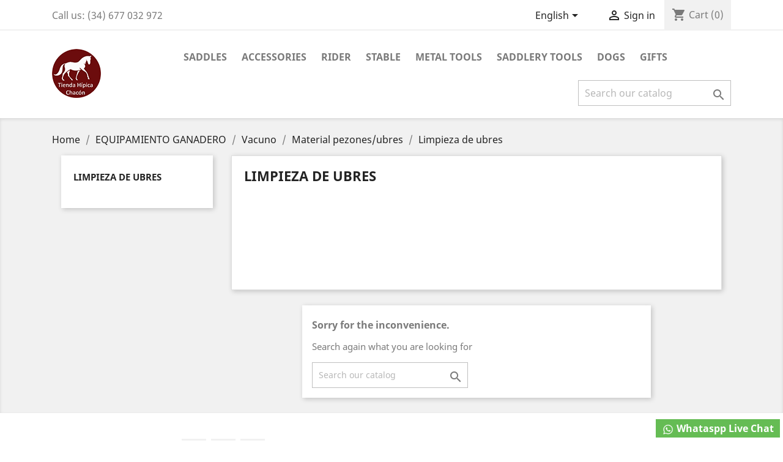

--- FILE ---
content_type: text/html; charset=utf-8
request_url: https://www.hipicachacon.es/en/427-limpieza-de-ubres
body_size: 13854
content:
<!doctype html>
<html lang="en">

  <head>
    
      
  <meta charset="utf-8">


  <meta http-equiv="x-ua-compatible" content="ie=edge">



  <title>Limpieza de ubres </title>
  <meta name="description" content="">
  <meta name="keywords" content="">
        <link rel="canonical" href="https://www.hipicachacon.es/en/427-limpieza-de-ubres">
    
                  <link rel="alternate" href="https://www.hipicachacon.es/en/427-limpieza-de-ubres" hreflang="en-us">
                  <link rel="alternate" href="https://www.hipicachacon.es/es/427-limpieza-de-ubres" hreflang="es">
        



  <meta name="viewport" content="width=device-width, initial-scale=1">



  <link rel="icon" type="image/vnd.microsoft.icon" href="/img/favicon.ico?1565718652">
  <link rel="shortcut icon" type="image/x-icon" href="/img/favicon.ico?1565718652">



    <link rel="stylesheet" href="https://www.hipicachacon.es/themes/classic/assets/cache/theme-ba84f4190.css" type="text/css" media="all">




  

  <script type="text/javascript">
        var pepper_api_key = "1YKbaGRg3TtMJp40lBbkRaalkBcnj5kC";
        var pepper_api_url = "https:\/\/api-ecommerce.peppermoney.es\/v1\/";
        var pepper_calc_max_amount = -1;
        var pepper_calc_min_amount = -1;
        var pepper_environment = "PRO";
        var pepper_public_key = "52e79ad513f0fe9053e8ec0906d34fa9";
        var prestashop = {"cart":{"products":[],"totals":{"total":{"type":"total","label":"Total","amount":0,"value":"\u20ac0.00"},"total_including_tax":{"type":"total","label":"Total (tax incl.)","amount":0,"value":"\u20ac0.00"},"total_excluding_tax":{"type":"total","label":"Total (tax excl.)","amount":0,"value":"\u20ac0.00"}},"subtotals":{"products":{"type":"products","label":"Subtotal","amount":0,"value":"\u20ac0.00"},"discounts":null,"shipping":{"type":"shipping","label":"Shipping","amount":0,"value":"Free"},"tax":{"type":"tax","label":"Included taxes","amount":0,"value":"\u20ac0.00"}},"products_count":0,"summary_string":"0 items","vouchers":{"allowed":1,"added":[]},"discounts":[],"minimalPurchase":0,"minimalPurchaseRequired":""},"currency":{"name":"Euro","iso_code":"EUR","iso_code_num":"978","sign":"\u20ac"},"customer":{"lastname":null,"firstname":null,"email":null,"birthday":null,"newsletter":null,"newsletter_date_add":null,"optin":null,"website":null,"company":null,"siret":null,"ape":null,"is_logged":false,"gender":{"type":null,"name":null},"addresses":[]},"language":{"name":"English (English)","iso_code":"en","locale":"en-US","language_code":"en-us","is_rtl":"0","date_format_lite":"m\/d\/Y","date_format_full":"m\/d\/Y H:i:s","id":1},"page":{"title":"","canonical":"https:\/\/www.hipicachacon.es\/en\/427-limpieza-de-ubres","meta":{"title":"Limpieza de ubres ","description":"","keywords":"","robots":"index"},"page_name":"category","body_classes":{"lang-en":true,"lang-rtl":false,"country-ES":true,"currency-EUR":true,"layout-left-column":true,"page-category":true,"tax-display-enabled":true,"category-id-427":true,"category-Limpieza de ubres ":true,"category-id-parent-422":true,"category-depth-level-5":true},"admin_notifications":[]},"shop":{"name":"Tienda H\u00edpica Chac\u00f3n","logo":"\/img\/my-shop-logo-1560671485.jpg","stores_icon":"\/img\/logo_stores.png","favicon":"\/img\/favicon.ico"},"urls":{"base_url":"https:\/\/www.hipicachacon.es\/","current_url":"https:\/\/www.hipicachacon.es\/en\/427-limpieza-de-ubres","shop_domain_url":"https:\/\/www.hipicachacon.es","img_ps_url":"https:\/\/www.hipicachacon.es\/img\/","img_cat_url":"https:\/\/www.hipicachacon.es\/img\/c\/","img_lang_url":"https:\/\/www.hipicachacon.es\/img\/l\/","img_prod_url":"https:\/\/www.hipicachacon.es\/img\/p\/","img_manu_url":"https:\/\/www.hipicachacon.es\/img\/m\/","img_sup_url":"https:\/\/www.hipicachacon.es\/img\/su\/","img_ship_url":"https:\/\/www.hipicachacon.es\/img\/s\/","img_store_url":"https:\/\/www.hipicachacon.es\/img\/st\/","img_col_url":"https:\/\/www.hipicachacon.es\/img\/co\/","img_url":"https:\/\/www.hipicachacon.es\/themes\/classic\/assets\/img\/","css_url":"https:\/\/www.hipicachacon.es\/themes\/classic\/assets\/css\/","js_url":"https:\/\/www.hipicachacon.es\/themes\/classic\/assets\/js\/","pic_url":"https:\/\/www.hipicachacon.es\/upload\/","pages":{"address":"https:\/\/www.hipicachacon.es\/en\/address","addresses":"https:\/\/www.hipicachacon.es\/en\/addresses","authentication":"https:\/\/www.hipicachacon.es\/en\/login","cart":"https:\/\/www.hipicachacon.es\/en\/cart","category":"https:\/\/www.hipicachacon.es\/en\/index.php?controller=category","cms":"https:\/\/www.hipicachacon.es\/en\/index.php?controller=cms","contact":"https:\/\/www.hipicachacon.es\/en\/contact-us","discount":"https:\/\/www.hipicachacon.es\/en\/discount","guest_tracking":"https:\/\/www.hipicachacon.es\/en\/guest-tracking","history":"https:\/\/www.hipicachacon.es\/en\/order-history","identity":"https:\/\/www.hipicachacon.es\/en\/identity","index":"https:\/\/www.hipicachacon.es\/en\/","my_account":"https:\/\/www.hipicachacon.es\/en\/my-account","order_confirmation":"https:\/\/www.hipicachacon.es\/en\/order-confirmation","order_detail":"https:\/\/www.hipicachacon.es\/en\/index.php?controller=order-detail","order_follow":"https:\/\/www.hipicachacon.es\/en\/order-follow","order":"https:\/\/www.hipicachacon.es\/en\/order","order_return":"https:\/\/www.hipicachacon.es\/en\/index.php?controller=order-return","order_slip":"https:\/\/www.hipicachacon.es\/en\/credit-slip","pagenotfound":"https:\/\/www.hipicachacon.es\/en\/page-not-found","password":"https:\/\/www.hipicachacon.es\/en\/password-recovery","pdf_invoice":"https:\/\/www.hipicachacon.es\/en\/index.php?controller=pdf-invoice","pdf_order_return":"https:\/\/www.hipicachacon.es\/en\/index.php?controller=pdf-order-return","pdf_order_slip":"https:\/\/www.hipicachacon.es\/en\/index.php?controller=pdf-order-slip","prices_drop":"https:\/\/www.hipicachacon.es\/en\/prices-drop","product":"https:\/\/www.hipicachacon.es\/en\/index.php?controller=product","search":"https:\/\/www.hipicachacon.es\/en\/search","sitemap":"https:\/\/www.hipicachacon.es\/en\/sitemap","stores":"https:\/\/www.hipicachacon.es\/en\/stores","supplier":"https:\/\/www.hipicachacon.es\/en\/supplier","register":"https:\/\/www.hipicachacon.es\/en\/login?create_account=1","order_login":"https:\/\/www.hipicachacon.es\/en\/order?login=1"},"alternative_langs":{"en-us":"https:\/\/www.hipicachacon.es\/en\/427-limpieza-de-ubres","es":"https:\/\/www.hipicachacon.es\/es\/427-limpieza-de-ubres"},"theme_assets":"\/themes\/classic\/assets\/","actions":{"logout":"https:\/\/www.hipicachacon.es\/en\/?mylogout="},"no_picture_image":{"bySize":{"small_default":{"url":"https:\/\/www.hipicachacon.es\/img\/p\/en-default-small_default.jpg","width":98,"height":98},"cart_default":{"url":"https:\/\/www.hipicachacon.es\/img\/p\/en-default-cart_default.jpg","width":125,"height":125},"home_default":{"url":"https:\/\/www.hipicachacon.es\/img\/p\/en-default-home_default.jpg","width":250,"height":250},"medium_default":{"url":"https:\/\/www.hipicachacon.es\/img\/p\/en-default-medium_default.jpg","width":452,"height":452},"large_default":{"url":"https:\/\/www.hipicachacon.es\/img\/p\/en-default-large_default.jpg","width":800,"height":800}},"small":{"url":"https:\/\/www.hipicachacon.es\/img\/p\/en-default-small_default.jpg","width":98,"height":98},"medium":{"url":"https:\/\/www.hipicachacon.es\/img\/p\/en-default-home_default.jpg","width":250,"height":250},"large":{"url":"https:\/\/www.hipicachacon.es\/img\/p\/en-default-large_default.jpg","width":800,"height":800},"legend":""}},"configuration":{"display_taxes_label":true,"is_catalog":false,"show_prices":true,"opt_in":{"partner":true},"quantity_discount":{"type":"discount","label":"Discount"},"voucher_enabled":1,"return_enabled":0},"field_required":[],"breadcrumb":{"links":[{"title":"Home","url":"https:\/\/www.hipicachacon.es\/en\/"},{"title":"EQUIPAMIENTO GANADERO","url":"https:\/\/www.hipicachacon.es\/en\/395-equipamiento-ganadero"},{"title":"Vacuno","url":"https:\/\/www.hipicachacon.es\/en\/404-vacuno"},{"title":"Material pezones\/ubres ","url":"https:\/\/www.hipicachacon.es\/en\/422-material-pezonesubres"},{"title":"Limpieza de ubres ","url":"https:\/\/www.hipicachacon.es\/en\/427-limpieza-de-ubres"}],"count":5},"link":{"protocol_link":"https:\/\/","protocol_content":"https:\/\/"},"time":1769061133,"static_token":"b8d2aa39622aad568b082002c455123d","token":"dc6cfe4b17b16d61098bad751ef71d90"};
        var psr_icon_color = "#F19D76";
      </script>



  



    
  </head>

  <body id="category" class="lang-en country-es currency-eur layout-left-column page-category tax-display-enabled category-id-427 category-limpieza-de-ubres- category-id-parent-422 category-depth-level-5">

    
      
    

    <main>
      
              

      <header id="header">
        
          
  <div class="header-banner">
    
  </div>



  <nav class="header-nav">
    <div class="container">
      <div class="row">
        <div class="hidden-sm-down">
          <div class="col-md-5 col-xs-12">
            <div id="_desktop_contact_link">
  <div id="contact-link">
                Call us: <span>(34) 677 032 972</span>
      </div>
</div>

          </div>
          <div class="col-md-7 right-nav">
              <div id="_desktop_language_selector">
  <div class="language-selector-wrapper">
    <span id="language-selector-label" class="hidden-md-up">Language:</span>
    <div class="language-selector dropdown js-dropdown">
      <button data-toggle="dropdown" class="hidden-sm-down btn-unstyle" aria-haspopup="true" aria-expanded="false" aria-label="Language dropdown">
        <span class="expand-more">English</span>
        <i class="material-icons expand-more">&#xE5C5;</i>
      </button>
      <ul class="dropdown-menu hidden-sm-down" aria-labelledby="language-selector-label">
                  <li  class="current" >
            <a href="https://www.hipicachacon.es/en/427-limpieza-de-ubres" class="dropdown-item" data-iso-code="en">English</a>
          </li>
                  <li >
            <a href="https://www.hipicachacon.es/es/427-limpieza-de-ubres" class="dropdown-item" data-iso-code="es">Español</a>
          </li>
              </ul>
      <select class="link hidden-md-up" aria-labelledby="language-selector-label">
                  <option value="https://www.hipicachacon.es/en/427-limpieza-de-ubres" selected="selected" data-iso-code="en">
            English
          </option>
                  <option value="https://www.hipicachacon.es/es/427-limpieza-de-ubres" data-iso-code="es">
            Español
          </option>
              </select>
    </div>
  </div>
</div>
<div id="_desktop_user_info">
  <div class="user-info">
          <a
        href="https://www.hipicachacon.es/en/my-account"
        title="Log in to your customer account"
        rel="nofollow"
      >
        <i class="material-icons">&#xE7FF;</i>
        <span class="hidden-sm-down">Sign in</span>
      </a>
      </div>
</div>
<div id="_desktop_cart">
  <div class="blockcart cart-preview inactive" data-refresh-url="//www.hipicachacon.es/en/module/ps_shoppingcart/ajax">
    <div class="header">
              <i class="material-icons shopping-cart">shopping_cart</i>
        <span class="hidden-sm-down">Cart</span>
        <span class="cart-products-count">(0)</span>
          </div>
  </div>
</div>

          </div>
        </div>
        <div class="hidden-md-up text-sm-center mobile">
          <div class="float-xs-left" id="menu-icon">
            <i class="material-icons d-inline">&#xE5D2;</i>
          </div>
          <div class="float-xs-right" id="_mobile_cart"></div>
          <div class="float-xs-right" id="_mobile_user_info"></div>
          <div class="top-logo" id="_mobile_logo"></div>
          <div class="clearfix"></div>
        </div>
      </div>
    </div>
  </nav>



  <div class="header-top">
    <div class="container">
       <div class="row">
        <div class="col-md-2 hidden-sm-down" id="_desktop_logo">
                            <a href="https://www.hipicachacon.es/">
                  <img class="logo img-responsive" src="/img/my-shop-logo-1560671485.jpg" alt="Tienda Hípica Chacón">
                </a>
                    </div>
        <div class="col-md-10 col-sm-12 position-static">
          

<div class="menu js-top-menu position-static hidden-sm-down" id="_desktop_top_menu">
    
          <ul class="top-menu" id="top-menu" data-depth="0">
                    <li class="category" id="category-3">
                          <a
                class="dropdown-item"
                href="https://www.hipicachacon.es/en/3-saddles" data-depth="0"
                              >
                                                                      <span class="float-xs-right hidden-md-up">
                    <span data-target="#top_sub_menu_20917" data-toggle="collapse" class="navbar-toggler collapse-icons">
                      <i class="material-icons add">&#xE313;</i>
                      <i class="material-icons remove">&#xE316;</i>
                    </span>
                  </span>
                                Saddles
              </a>
                            <div  class="popover sub-menu js-sub-menu collapse" id="top_sub_menu_20917">
                
          <ul class="top-menu"  data-depth="1">
                    <li class="category" id="category-25">
                          <a
                class="dropdown-item dropdown-submenu"
                href="https://www.hipicachacon.es/en/25-sidesaddles" data-depth="1"
                              >
                                Sidesaddles
              </a>
                          </li>
                    <li class="category" id="category-33">
                          <a
                class="dropdown-item dropdown-submenu"
                href="https://www.hipicachacon.es/en/33-country-spanish-and-portuguese" data-depth="1"
                              >
                                                                      <span class="float-xs-right hidden-md-up">
                    <span data-target="#top_sub_menu_37118" data-toggle="collapse" class="navbar-toggler collapse-icons">
                      <i class="material-icons add">&#xE313;</i>
                      <i class="material-icons remove">&#xE316;</i>
                    </span>
                  </span>
                                Country, Spanish and Portuguese
              </a>
                            <div  class="collapse" id="top_sub_menu_37118">
                
          <ul class="top-menu"  data-depth="2">
                    <li class="category" id="category-79">
                          <a
                class="dropdown-item"
                href="https://www.hipicachacon.es/en/79-country" data-depth="2"
                              >
                                Country
              </a>
                          </li>
                    <li class="category" id="category-80">
                          <a
                class="dropdown-item"
                href="https://www.hipicachacon.es/en/80-spanish" data-depth="2"
                              >
                                Spanish
              </a>
                          </li>
                    <li class="category" id="category-81">
                          <a
                class="dropdown-item"
                href="https://www.hipicachacon.es/en/81-portuguese" data-depth="2"
                              >
                                Portuguese
              </a>
                          </li>
              </ul>
    
              </div>
                          </li>
                    <li class="category" id="category-37">
                          <a
                class="dropdown-item dropdown-submenu"
                href="https://www.hipicachacon.es/en/37-racingexercise" data-depth="1"
                              >
                                Racing/Exercise
              </a>
                          </li>
                    <li class="category" id="category-38">
                          <a
                class="dropdown-item dropdown-submenu"
                href="https://www.hipicachacon.es/en/38-dressagge" data-depth="1"
                              >
                                Dressagge
              </a>
                          </li>
                    <li class="category" id="category-40">
                          <a
                class="dropdown-item dropdown-submenu"
                href="https://www.hipicachacon.es/en/40-horseball" data-depth="1"
                              >
                                Horseball
              </a>
                          </li>
                    <li class="category" id="category-41">
                          <a
                class="dropdown-item dropdown-submenu"
                href="https://www.hipicachacon.es/en/41-raid-y-marcha" data-depth="1"
                              >
                                                                      <span class="float-xs-right hidden-md-up">
                    <span data-target="#top_sub_menu_90884" data-toggle="collapse" class="navbar-toggler collapse-icons">
                      <i class="material-icons add">&#xE313;</i>
                      <i class="material-icons remove">&#xE316;</i>
                    </span>
                  </span>
                                Raid y Marcha
              </a>
                            <div  class="collapse" id="top_sub_menu_90884">
                
          <ul class="top-menu"  data-depth="2">
                    <li class="category" id="category-42">
                          <a
                class="dropdown-item"
                href="https://www.hipicachacon.es/en/42-marcha" data-depth="2"
                              >
                                Marcha
              </a>
                          </li>
                    <li class="category" id="category-43">
                          <a
                class="dropdown-item"
                href="https://www.hipicachacon.es/en/43-raid" data-depth="2"
                              >
                                Raid
              </a>
                          </li>
                    <li class="category" id="category-369">
                          <a
                class="dropdown-item"
                href="https://www.hipicachacon.es/en/369-australianas" data-depth="2"
                              >
                                Australianas
              </a>
                          </li>
              </ul>
    
              </div>
                          </li>
                    <li class="category" id="category-44">
                          <a
                class="dropdown-item dropdown-submenu"
                href="https://www.hipicachacon.es/en/44-jumping" data-depth="1"
                              >
                                Jumping
              </a>
                          </li>
                    <li class="category" id="category-45">
                          <a
                class="dropdown-item dropdown-submenu"
                href="https://www.hipicachacon.es/en/45-all-purpose" data-depth="1"
                              >
                                All Purpose
              </a>
                          </li>
                    <li class="category" id="category-46">
                          <a
                class="dropdown-item dropdown-submenu"
                href="https://www.hipicachacon.es/en/46-vaqueras" data-depth="1"
                              >
                                Vaqueras
              </a>
                          </li>
                    <li class="category" id="category-78">
                          <a
                class="dropdown-item dropdown-submenu"
                href="https://www.hipicachacon.es/en/78-western" data-depth="1"
                              >
                                Western
              </a>
                          </li>
              </ul>
    
              </div>
                          </li>
                    <li class="category" id="category-6">
                          <a
                class="dropdown-item"
                href="https://www.hipicachacon.es/en/6-accessories" data-depth="0"
                              >
                                                                      <span class="float-xs-right hidden-md-up">
                    <span data-target="#top_sub_menu_71670" data-toggle="collapse" class="navbar-toggler collapse-icons">
                      <i class="material-icons add">&#xE313;</i>
                      <i class="material-icons remove">&#xE316;</i>
                    </span>
                  </span>
                                Accessories
              </a>
                            <div  class="popover sub-menu js-sub-menu collapse" id="top_sub_menu_71670">
                
          <ul class="top-menu"  data-depth="1">
                    <li class="category" id="category-82">
                          <a
                class="dropdown-item dropdown-submenu"
                href="https://www.hipicachacon.es/en/82-mounth-gags" data-depth="1"
                              >
                                Mounth gags
              </a>
                          </li>
                    <li class="category" id="category-83">
                          <a
                class="dropdown-item dropdown-submenu"
                href="https://www.hipicachacon.es/en/83-twitches" data-depth="1"
                              >
                                Twitches
              </a>
                          </li>
                    <li class="category" id="category-84">
                          <a
                class="dropdown-item dropdown-submenu"
                href="https://www.hipicachacon.es/en/84-stirrups-leathers" data-depth="1"
                              >
                                Stirrups Leathers
              </a>
                          </li>
                    <li class="category" id="category-85">
                          <a
                class="dropdown-item dropdown-submenu"
                href="https://www.hipicachacon.es/en/85-handles-for-saddles" data-depth="1"
                              >
                                Handles for Saddles
              </a>
                          </li>
                    <li class="category" id="category-86">
                          <a
                class="dropdown-item dropdown-submenu"
                href="https://www.hipicachacon.es/en/86-saddle-bags" data-depth="1"
                              >
                                Saddle Bags
              </a>
                          </li>
                    <li class="category" id="category-374">
                          <a
                class="dropdown-item dropdown-submenu"
                href="https://www.hipicachacon.es/en/374-asientos-para-sillas" data-depth="1"
                              >
                                Asientos para Sillas
              </a>
                          </li>
                    <li class="category" id="category-87">
                          <a
                class="dropdown-item dropdown-submenu"
                href="https://www.hipicachacon.es/en/87-tail-cruppers" data-depth="1"
                              >
                                Tail Cruppers
              </a>
                          </li>
                    <li class="category" id="category-88">
                          <a
                class="dropdown-item dropdown-submenu"
                href="https://www.hipicachacon.es/en/88-bits-snaffles-and-accessories" data-depth="1"
                              >
                                                                      <span class="float-xs-right hidden-md-up">
                    <span data-target="#top_sub_menu_58009" data-toggle="collapse" class="navbar-toggler collapse-icons">
                      <i class="material-icons add">&#xE313;</i>
                      <i class="material-icons remove">&#xE316;</i>
                    </span>
                  </span>
                                Bits, Snaffles and Accessories
              </a>
                            <div  class="collapse" id="top_sub_menu_58009">
                
          <ul class="top-menu"  data-depth="2">
                    <li class="category" id="category-89">
                          <a
                class="dropdown-item"
                href="https://www.hipicachacon.es/en/89-arandelas" data-depth="2"
                              >
                                Bit Guards
              </a>
                          </li>
                    <li class="category" id="category-90">
                          <a
                class="dropdown-item"
                href="https://www.hipicachacon.es/en/90-barbadas" data-depth="2"
                              >
                                Curb Chains
              </a>
                          </li>
                    <li class="category" id="category-91">
                          <a
                class="dropdown-item"
                href="https://www.hipicachacon.es/en/91-bocados" data-depth="2"
                              >
                                                                      <span class="float-xs-right hidden-md-up">
                    <span data-target="#top_sub_menu_88478" data-toggle="collapse" class="navbar-toggler collapse-icons">
                      <i class="material-icons add">&#xE313;</i>
                      <i class="material-icons remove">&#xE316;</i>
                    </span>
                  </span>
                                Bits
              </a>
                            <div  class="collapse" id="top_sub_menu_88478">
                
          <ul class="top-menu"  data-depth="3">
                    <li class="category" id="category-98">
                          <a
                class="dropdown-item"
                href="https://www.hipicachacon.es/en/98-bocados-doma" data-depth="3"
                              >
                                Dressage Bits
              </a>
                          </li>
                    <li class="category" id="category-99">
                          <a
                class="dropdown-item"
                href="https://www.hipicachacon.es/en/99-bocados-goyoaga" data-depth="3"
                              >
                                Kimberwich Bits
              </a>
                          </li>
                    <li class="category" id="category-100">
                          <a
                class="dropdown-item"
                href="https://www.hipicachacon.es/en/100-bocados-hackamore" data-depth="3"
                              >
                                Hackamore Bits
              </a>
                          </li>
                    <li class="category" id="category-101">
                          <a
                class="dropdown-item"
                href="https://www.hipicachacon.es/en/101-bocados-menorquines" data-depth="3"
                              >
                                Minorcan Bits
              </a>
                          </li>
                    <li class="category" id="category-102">
                          <a
                class="dropdown-item"
                href="https://www.hipicachacon.es/en/102-bocados-pelham" data-depth="3"
                              >
                                Pelham Bits
              </a>
                          </li>
                    <li class="category" id="category-103">
                          <a
                class="dropdown-item"
                href="https://www.hipicachacon.es/en/103-bocados-pessoa" data-depth="3"
                              >
                                Pessoa Bits
              </a>
                          </li>
                    <li class="category" id="category-104">
                          <a
                class="dropdown-item"
                href="https://www.hipicachacon.es/en/104-bocados-polo" data-depth="3"
                              >
                                Polo Bits
              </a>
                          </li>
                    <li class="category" id="category-105">
                          <a
                class="dropdown-item"
                href="https://www.hipicachacon.es/en/105-bocados-portugueses" data-depth="3"
                              >
                                Portuguese Bits
              </a>
                          </li>
                    <li class="category" id="category-106">
                          <a
                class="dropdown-item"
                href="https://www.hipicachacon.es/en/106-bocados-raid" data-depth="3"
                              >
                                Raid Bits
              </a>
                          </li>
                    <li class="category" id="category-96">
                          <a
                class="dropdown-item"
                href="https://www.hipicachacon.es/en/96-bocados-chifney" data-depth="3"
                              >
                                Chifney Bits
              </a>
                          </li>
                    <li class="category" id="category-97">
                          <a
                class="dropdown-item"
                href="https://www.hipicachacon.es/en/97-bocados-coche" data-depth="3"
                              >
                                Driving Bits
              </a>
                          </li>
                    <li class="category" id="category-107">
                          <a
                class="dropdown-item"
                href="https://www.hipicachacon.es/en/107-bocados-sprenger" data-depth="3"
                              >
                                HS Sprenger Bits
              </a>
                          </li>
                    <li class="category" id="category-108">
                          <a
                class="dropdown-item"
                href="https://www.hipicachacon.es/en/108-bocados-trabalenguas" data-depth="3"
                              >
                                Bit &amp; Snaffle Hobbles Bits
              </a>
                          </li>
                    <li class="category" id="category-109">
                          <a
                class="dropdown-item"
                href="https://www.hipicachacon.es/en/109-bocados-troton" data-depth="3"
                              >
                                Racing and Trotting Bits
              </a>
                          </li>
                    <li class="category" id="category-110">
                          <a
                class="dropdown-item"
                href="https://www.hipicachacon.es/en/110-bocados-vaqueros" data-depth="3"
                              >
                                Spanish Bits
              </a>
                          </li>
                    <li class="category" id="category-111">
                          <a
                class="dropdown-item"
                href="https://www.hipicachacon.es/en/111-bocados-western" data-depth="3"
                              >
                                Western Bits
              </a>
                          </li>
                    <li class="category" id="category-95">
                          <a
                class="dropdown-item"
                href="https://www.hipicachacon.es/en/95-bocados-americanos" data-depth="3"
                              >
                                American Western Bits
              </a>
                          </li>
              </ul>
    
              </div>
                          </li>
                    <li class="category" id="category-92">
                          <a
                class="dropdown-item"
                href="https://www.hipicachacon.es/en/92-filetes" data-depth="2"
                              >
                                                                      <span class="float-xs-right hidden-md-up">
                    <span data-target="#top_sub_menu_55602" data-toggle="collapse" class="navbar-toggler collapse-icons">
                      <i class="material-icons add">&#xE313;</i>
                      <i class="material-icons remove">&#xE316;</i>
                    </span>
                  </span>
                                Snaffles
              </a>
                            <div  class="collapse" id="top_sub_menu_55602">
                
          <ul class="top-menu"  data-depth="3">
                    <li class="category" id="category-113">
                          <a
                class="dropdown-item"
                href="https://www.hipicachacon.es/en/113-filetes-d" data-depth="3"
                              >
                                D-ring snaffles
              </a>
                          </li>
                    <li class="category" id="category-112">
                          <a
                class="dropdown-item"
                href="https://www.hipicachacon.es/en/112-filetes-anilla" data-depth="3"
                              >
                                Ring snaffles
              </a>
                          </li>
                    <li class="category" id="category-358">
                          <a
                class="dropdown-item"
                href="https://www.hipicachacon.es/en/358-baucher" data-depth="3"
                              >
                                Baucher
              </a>
                          </li>
                    <li class="category" id="category-114">
                          <a
                class="dropdown-item"
                href="https://www.hipicachacon.es/en/114-filetes-elevador" data-depth="3"
                              >
                                Gag bit
              </a>
                          </li>
                    <li class="category" id="category-115">
                          <a
                class="dropdown-item"
                href="https://www.hipicachacon.es/en/115-filetes-espatula" data-depth="3"
                              >
                                Half Cheek bits
              </a>
                          </li>
                    <li class="category" id="category-116">
                          <a
                class="dropdown-item"
                href="https://www.hipicachacon.es/en/116-filetes-para-bocado" data-depth="3"
                              >
                                Snaffles for bit
              </a>
                          </li>
                    <li class="category" id="category-117">
                          <a
                class="dropdown-item"
                href="https://www.hipicachacon.es/en/117-filetes-oliva" data-depth="3"
                              >
                                Eggbutt bits
              </a>
                          </li>
                    <li class="category" id="category-118">
                          <a
                class="dropdown-item"
                href="https://www.hipicachacon.es/en/118-filetes-palillos" data-depth="3"
                              >
                                Full Cheek snaffles
              </a>
                          </li>
              </ul>
    
              </div>
                          </li>
                    <li class="category" id="category-93">
                          <a
                class="dropdown-item"
                href="https://www.hipicachacon.es/en/93-trabalenguas" data-depth="2"
                              >
                                Bit and Snaffle Hobbles
              </a>
                          </li>
                    <li class="category" id="category-94">
                          <a
                class="dropdown-item"
                href="https://www.hipicachacon.es/en/94-ganchos-alacran" data-depth="2"
                              >
                                Curb chain hooks
              </a>
                          </li>
                    <li class="category" id="category-390">
                          <a
                class="dropdown-item"
                href="https://www.hipicachacon.es/en/390-accesorios" data-depth="2"
                              >
                                Accesorios
              </a>
                          </li>
              </ul>
    
              </div>
                          </li>
                    <li class="category" id="category-120">
                          <a
                class="dropdown-item dropdown-submenu"
                href="https://www.hipicachacon.es/en/120-bozales-y-baberos" data-depth="1"
                              >
                                Muzzles &amp; Bibs for horses
              </a>
                          </li>
                    <li class="category" id="category-121">
                          <a
                class="dropdown-item dropdown-submenu"
                href="https://www.hipicachacon.es/en/121-cabezadas-mosqueros-y-accesorios" data-depth="1"
                              >
                                                                      <span class="float-xs-right hidden-md-up">
                    <span data-target="#top_sub_menu_31345" data-toggle="collapse" class="navbar-toggler collapse-icons">
                      <i class="material-icons add">&#xE313;</i>
                      <i class="material-icons remove">&#xE316;</i>
                    </span>
                  </span>
                                Bridles - Halters, Fly veils and Accessories
              </a>
                            <div  class="collapse" id="top_sub_menu_31345">
                
          <ul class="top-menu"  data-depth="2">
                    <li class="category" id="category-122">
                          <a
                class="dropdown-item"
                href="https://www.hipicachacon.es/en/122-blincas" data-depth="2"
                              >
                                Blincas
              </a>
                          </li>
                    <li class="category" id="category-123">
                          <a
                class="dropdown-item"
                href="https://www.hipicachacon.es/en/123-cabezadas" data-depth="2"
                              >
                                                                      <span class="float-xs-right hidden-md-up">
                    <span data-target="#top_sub_menu_23717" data-toggle="collapse" class="navbar-toggler collapse-icons">
                      <i class="material-icons add">&#xE313;</i>
                      <i class="material-icons remove">&#xE316;</i>
                    </span>
                  </span>
                                Bridles/Halters
              </a>
                            <div  class="collapse" id="top_sub_menu_23717">
                
          <ul class="top-menu"  data-depth="3">
                    <li class="category" id="category-124">
                          <a
                class="dropdown-item"
                href="https://www.hipicachacon.es/en/124-stable-halters" data-depth="3"
                              >
                                Stable halters
              </a>
                          </li>
                    <li class="category" id="category-125">
                          <a
                class="dropdown-item"
                href="https://www.hipicachacon.es/en/125-lunging-halters" data-depth="3"
                              >
                                Lunging halters
              </a>
                          </li>
                    <li class="category" id="category-126">
                          <a
                class="dropdown-item"
                href="https://www.hipicachacon.es/en/126-harness-riddles" data-depth="3"
                              >
                                Harness riddles
              </a>
                          </li>
                    <li class="category" id="category-127">
                          <a
                class="dropdown-item"
                href="https://www.hipicachacon.es/en/127-event-bridles-english-single-rein" data-depth="3"
                              >
                                Event bridles English Single rein
              </a>
                          </li>
                    <li class="category" id="category-128">
                          <a
                class="dropdown-item"
                href="https://www.hipicachacon.es/en/128-event-bridles-english-double-rein" data-depth="3"
                              >
                                Event bridles English double rein 
              </a>
                          </li>
                    <li class="category" id="category-129">
                          <a
                class="dropdown-item"
                href="https://www.hipicachacon.es/en/129-minorcan" data-depth="3"
                              >
                                Minorcan
              </a>
                          </li>
                    <li class="category" id="category-149">
                          <a
                class="dropdown-item"
                href="https://www.hipicachacon.es/en/149-cabezadas-portuguesas" data-depth="3"
                              >
                                Cabezadas Portuguesas
              </a>
                          </li>
                    <li class="category" id="category-147">
                          <a
                class="dropdown-item"
                href="https://www.hipicachacon.es/en/147-cabezadas-presentacion" data-depth="3"
                              >
                                Cabezadas Presentación
              </a>
                          </li>
                    <li class="category" id="category-131">
                          <a
                class="dropdown-item"
                href="https://www.hipicachacon.es/en/131-raid-and-biothane" data-depth="3"
                              >
                                Raid and Biothane
              </a>
                          </li>
                    <li class="category" id="category-132">
                          <a
                class="dropdown-item"
                href="https://www.hipicachacon.es/en/132-spanish" data-depth="3"
                              >
                                Spanish
              </a>
                          </li>
                    <li class="category" id="category-133">
                          <a
                class="dropdown-item"
                href="https://www.hipicachacon.es/en/133-western" data-depth="3"
                              >
                                Western
              </a>
                          </li>
              </ul>
    
              </div>
                          </li>
                    <li class="category" id="category-134">
                          <a
                class="dropdown-item"
                href="https://www.hipicachacon.es/en/134-cierrabocas" data-depth="2"
                              >
                                Flash nosebands
              </a>
                          </li>
                    <li class="category" id="category-135">
                          <a
                class="dropdown-item"
                href="https://www.hipicachacon.es/en/135-falsarienda" data-depth="2"
                              >
                                False rein
              </a>
                          </li>
                    <li class="category" id="category-136">
                          <a
                class="dropdown-item"
                href="https://www.hipicachacon.es/en/136-frontaleras" data-depth="2"
                              >
                                Browbands
              </a>
                          </li>
                    <li class="category" id="category-137">
                          <a
                class="dropdown-item"
                href="https://www.hipicachacon.es/en/137-fundas-para-cabezada" data-depth="2"
                              >
                                Bridle covers
              </a>
                          </li>
                    <li class="category" id="category-138">
                          <a
                class="dropdown-item"
                href="https://www.hipicachacon.es/en/138-montantes" data-depth="2"
                              >
                                Head pieces
              </a>
                          </li>
                    <li class="category" id="category-139">
                          <a
                class="dropdown-item"
                href="https://www.hipicachacon.es/en/139-mosqueros" data-depth="2"
                              >
                                Fly veils 
              </a>
                          </li>
                    <li class="category" id="category-140">
                          <a
                class="dropdown-item"
                href="https://www.hipicachacon.es/en/140-muserolas-y-accesorios" data-depth="2"
                              >
                                                                      <span class="float-xs-right hidden-md-up">
                    <span data-target="#top_sub_menu_6257" data-toggle="collapse" class="navbar-toggler collapse-icons">
                      <i class="material-icons add">&#xE313;</i>
                      <i class="material-icons remove">&#xE316;</i>
                    </span>
                  </span>
                                Nosebands and Accessories
              </a>
                            <div  class="collapse" id="top_sub_menu_6257">
                
          <ul class="top-menu"  data-depth="3">
                    <li class="category" id="category-150">
                          <a
                class="dropdown-item"
                href="https://www.hipicachacon.es/en/150-noseband-covers" data-depth="3"
                              >
                                Noseband covers
              </a>
                          </li>
                    <li class="category" id="category-142">
                          <a
                class="dropdown-item"
                href="https://www.hipicachacon.es/en/142-noseband" data-depth="3"
                              >
                                Noseband
              </a>
                          </li>
                    <li class="category" id="category-143">
                          <a
                class="dropdown-item"
                href="https://www.hipicachacon.es/en/143-rings-for-noseband" data-depth="3"
                              >
                                Rings for noseband
              </a>
                          </li>
                    <li class="category" id="category-144">
                          <a
                class="dropdown-item"
                href="https://www.hipicachacon.es/en/144-noseband-protectors" data-depth="3"
                              >
                                Noseband protectors
              </a>
                          </li>
              </ul>
    
              </div>
                          </li>
                    <li class="category" id="category-145">
                          <a
                class="dropdown-item"
                href="https://www.hipicachacon.es/en/145-riendas-y-accesorios" data-depth="2"
                              >
                                Reins &amp; Accessories
              </a>
                          </li>
                    <li class="category" id="category-146">
                          <a
                class="dropdown-item"
                href="https://www.hipicachacon.es/en/146-serretas" data-depth="2"
                              >
                                Serretas - Cavesson irons
              </a>
                          </li>
              </ul>
    
              </div>
                          </li>
                    <li class="category" id="category-200">
                          <a
                class="dropdown-item dropdown-submenu"
                href="https://www.hipicachacon.es/en/200-chambons" data-depth="1"
                              >
                                Chambons
              </a>
                          </li>
                    <li class="category" id="category-201">
                          <a
                class="dropdown-item dropdown-submenu"
                href="https://www.hipicachacon.es/en/201-girths-and-accessories" data-depth="1"
                              >
                                                                      <span class="float-xs-right hidden-md-up">
                    <span data-target="#top_sub_menu_65675" data-toggle="collapse" class="navbar-toggler collapse-icons">
                      <i class="material-icons add">&#xE313;</i>
                      <i class="material-icons remove">&#xE316;</i>
                    </span>
                  </span>
                                Girths and Accessories
              </a>
                            <div  class="collapse" id="top_sub_menu_65675">
                
          <ul class="top-menu"  data-depth="2">
                    <li class="category" id="category-221">
                          <a
                class="dropdown-item"
                href="https://www.hipicachacon.es/en/221-girths" data-depth="2"
                              >
                                Girths
              </a>
                          </li>
                    <li class="category" id="category-222">
                          <a
                class="dropdown-item"
                href="https://www.hipicachacon.es/en/222-surcingles" data-depth="2"
                              >
                                Surcingles
              </a>
                          </li>
                    <li class="category" id="category-223">
                          <a
                class="dropdown-item"
                href="https://www.hipicachacon.es/en/223-girth-covers" data-depth="2"
                              >
                                Girth covers
              </a>
                          </li>
                    <li class="category" id="category-224">
                          <a
                class="dropdown-item"
                href="https://www.hipicachacon.es/en/224-girth-protectors" data-depth="2"
                              >
                                Girth protectors
              </a>
                          </li>
                    <li class="category" id="category-225">
                          <a
                class="dropdown-item"
                href="https://www.hipicachacon.es/en/225-overgirths" data-depth="2"
                              >
                                Overgirths
              </a>
                          </li>
                    <li class="category" id="category-226">
                          <a
                class="dropdown-item"
                href="https://www.hipicachacon.es/en/226-girth-tighteners" data-depth="2"
                              >
                                Girth tighteners
              </a>
                          </li>
              </ul>
    
              </div>
                          </li>
                    <li class="category" id="category-202">
                          <a
                class="dropdown-item dropdown-submenu"
                href="https://www.hipicachacon.es/en/202-collars" data-depth="1"
                              >
                                Collars
              </a>
                          </li>
                    <li class="category" id="category-203">
                          <a
                class="dropdown-item dropdown-submenu"
                href="https://www.hipicachacon.es/en/203-straps" data-depth="1"
                              >
                                Straps
              </a>
                          </li>
                    <li class="category" id="category-204">
                          <a
                class="dropdown-item dropdown-submenu"
                href="https://www.hipicachacon.es/en/204-tail-wraps" data-depth="1"
                              >
                                Tail wraps
              </a>
                          </li>
                    <li class="category" id="category-205">
                          <a
                class="dropdown-item dropdown-submenu"
                href="https://www.hipicachacon.es/en/205-health-and-care" data-depth="1"
                              >
                                                                      <span class="float-xs-right hidden-md-up">
                    <span data-target="#top_sub_menu_97049" data-toggle="collapse" class="navbar-toggler collapse-icons">
                      <i class="material-icons add">&#xE313;</i>
                      <i class="material-icons remove">&#xE316;</i>
                    </span>
                  </span>
                                Health and Care
              </a>
                            <div  class="collapse" id="top_sub_menu_97049">
                
          <ul class="top-menu"  data-depth="2">
                    <li class="category" id="category-227">
                          <a
                class="dropdown-item"
                href="https://www.hipicachacon.es/en/227-food-and-accessories" data-depth="2"
                              >
                                Food and Accessories
              </a>
                          </li>
                    <li class="category" id="category-228">
                          <a
                class="dropdown-item"
                href="https://www.hipicachacon.es/en/228-linguee-and-cleaning" data-depth="2"
                              >
                                                                      <span class="float-xs-right hidden-md-up">
                    <span data-target="#top_sub_menu_63921" data-toggle="collapse" class="navbar-toggler collapse-icons">
                      <i class="material-icons add">&#xE313;</i>
                      <i class="material-icons remove">&#xE316;</i>
                    </span>
                  </span>
                                Linguee and cleaning
              </a>
                            <div  class="collapse" id="top_sub_menu_63921">
                
          <ul class="top-menu"  data-depth="3">
                    <li class="category" id="category-229">
                          <a
                class="dropdown-item"
                href="https://www.hipicachacon.es/en/229-horse-grooming-and-accessories" data-depth="3"
                              >
                                                                      <span class="float-xs-right hidden-md-up">
                    <span data-target="#top_sub_menu_64714" data-toggle="collapse" class="navbar-toggler collapse-icons">
                      <i class="material-icons add">&#xE313;</i>
                      <i class="material-icons remove">&#xE316;</i>
                    </span>
                  </span>
                                Horse grooming and Accessories
              </a>
                            <div  class="collapse" id="top_sub_menu_64714">
                
          <ul class="top-menu"  data-depth="4">
                    <li class="category" id="category-269">
                          <a
                class="dropdown-item"
                href="https://www.hipicachacon.es/en/269-almohazas" data-depth="4"
                              >
                                Almohazas
              </a>
                          </li>
                    <li class="category" id="category-262">
                          <a
                class="dropdown-item"
                href="https://www.hipicachacon.es/en/262-hoof-brushes" data-depth="4"
                              >
                                Hoof brushes
              </a>
                          </li>
                    <li class="category" id="category-263">
                          <a
                class="dropdown-item"
                href="https://www.hipicachacon.es/en/263-body-brushes" data-depth="4"
                              >
                                Body brushes
              </a>
                          </li>
                    <li class="category" id="category-264">
                          <a
                class="dropdown-item"
                href="https://www.hipicachacon.es/en/264-horse-grooming-boxes" data-depth="4"
                              >
                                Horse grooming boxes
              </a>
                          </li>
                    <li class="category" id="category-265">
                          <a
                class="dropdown-item"
                href="https://www.hipicachacon.es/en/265-dandy-brushes" data-depth="4"
                              >
                                Dandy brushes
              </a>
                          </li>
                    <li class="category" id="category-266">
                          <a
                class="dropdown-item"
                href="https://www.hipicachacon.es/en/266-hoof-picks" data-depth="4"
                              >
                                Hoof picks
              </a>
                          </li>
                    <li class="category" id="category-267">
                          <a
                class="dropdown-item"
                href="https://www.hipicachacon.es/en/267-sweat-scrapper" data-depth="4"
                              >
                                Sweat scrapper
              </a>
                          </li>
                    <li class="category" id="category-268">
                          <a
                class="dropdown-item"
                href="https://www.hipicachacon.es/en/268-combs" data-depth="4"
                              >
                                Combs
              </a>
                          </li>
                    <li class="category" id="category-382">
                          <a
                class="dropdown-item"
                href="https://www.hipicachacon.es/en/382-secadores" data-depth="4"
                              >
                                Secadores
              </a>
                          </li>
              </ul>
    
              </div>
                          </li>
                    <li class="category" id="category-380">
                          <a
                class="dropdown-item"
                href="https://www.hipicachacon.es/en/380-shampoos-conditioning" data-depth="3"
                              >
                                Shampoos Conditioning 
              </a>
                          </li>
                    <li class="category" id="category-364">
                          <a
                class="dropdown-item"
                href="https://www.hipicachacon.es/en/364-cicatrizantes" data-depth="3"
                              >
                                Cicatrizantes
              </a>
                          </li>
                    <li class="category" id="category-365">
                          <a
                class="dropdown-item"
                href="https://www.hipicachacon.es/en/365-cuidado-de-cascos" data-depth="3"
                              >
                                Cuidado de Cascos
              </a>
                          </li>
                    <li class="category" id="category-366">
                          <a
                class="dropdown-item"
                href="https://www.hipicachacon.es/en/366-leather-care" data-depth="3"
                              >
                                Leather Care
              </a>
                          </li>
                    <li class="category" id="category-381">
                          <a
                class="dropdown-item"
                href="https://www.hipicachacon.es/en/381-geles-pomadas-vaselinas" data-depth="3"
                              >
                                Geles Pomadas Vaselinas
              </a>
                          </li>
                    <li class="category" id="category-384">
                          <a
                class="dropdown-item"
                href="https://www.hipicachacon.es/en/384-jaboncillos" data-depth="3"
                              >
                                Jaboncillos
              </a>
                          </li>
                    <li class="category" id="category-234">
                          <a
                class="dropdown-item"
                href="https://www.hipicachacon.es/en/234-productos-eskadron" data-depth="3"
                              >
                                Productos Eskadron
              </a>
                          </li>
                    <li class="category" id="category-389">
                          <a
                class="dropdown-item"
                href="https://www.hipicachacon.es/en/389-repelentes-e-insecticidas-de-insectos" data-depth="3"
                              >
                                Repelentes e Insecticidas de insectos
              </a>
                          </li>
              </ul>
    
              </div>
                          </li>
                    <li class="category" id="category-236">
                          <a
                class="dropdown-item"
                href="https://www.hipicachacon.es/en/236-hair-clippers-and-replacement-parts" data-depth="2"
                              >
                                Hair clippers and Replacement parts
              </a>
                          </li>
              </ul>
    
              </div>
                          </li>
                    <li class="category" id="category-206">
                          <a
                class="dropdown-item dropdown-submenu"
                href="https://www.hipicachacon.es/en/206-harnesses-and-accessories" data-depth="1"
                              >
                                                                      <span class="float-xs-right hidden-md-up">
                    <span data-target="#top_sub_menu_93833" data-toggle="collapse" class="navbar-toggler collapse-icons">
                      <i class="material-icons add">&#xE313;</i>
                      <i class="material-icons remove">&#xE316;</i>
                    </span>
                  </span>
                                Harnesses and Accessories
              </a>
                            <div  class="collapse" id="top_sub_menu_93833">
                
          <ul class="top-menu"  data-depth="2">
                    <li class="category" id="category-237">
                          <a
                class="dropdown-item"
                href="https://www.hipicachacon.es/en/237-accessories" data-depth="2"
                              >
                                Accessories
              </a>
                          </li>
                    <li class="category" id="category-239">
                          <a
                class="dropdown-item"
                href="https://www.hipicachacon.es/en/239-buggies" data-depth="2"
                              >
                                Buggies
              </a>
                          </li>
                    <li class="category" id="category-240">
                          <a
                class="dropdown-item"
                href="https://www.hipicachacon.es/en/240-harnesses" data-depth="2"
                              >
                                Harnesses
              </a>
                          </li>
              </ul>
    
              </div>
                          </li>
                    <li class="category" id="category-207">
                          <a
                class="dropdown-item dropdown-submenu"
                href="https://www.hipicachacon.es/en/207-stirrups-and-accessories" data-depth="1"
                              >
                                                                      <span class="float-xs-right hidden-md-up">
                    <span data-target="#top_sub_menu_55114" data-toggle="collapse" class="navbar-toggler collapse-icons">
                      <i class="material-icons add">&#xE313;</i>
                      <i class="material-icons remove">&#xE316;</i>
                    </span>
                  </span>
                                Stirrups and Accessories
              </a>
                            <div  class="collapse" id="top_sub_menu_55114">
                
          <ul class="top-menu"  data-depth="2">
                    <li class="category" id="category-241">
                          <a
                class="dropdown-item"
                href="https://www.hipicachacon.es/en/241-straps" data-depth="2"
                              >
                                Straps
              </a>
                          </li>
                    <li class="category" id="category-242">
                          <a
                class="dropdown-item"
                href="https://www.hipicachacon.es/en/242-stirrups" data-depth="2"
                              >
                                Stirrups
              </a>
                          </li>
                    <li class="category" id="category-243">
                          <a
                class="dropdown-item"
                href="https://www.hipicachacon.es/en/243-stirrup-pads" data-depth="2"
                              >
                                Stirrup pads
              </a>
                          </li>
              </ul>
    
              </div>
                          </li>
                    <li class="category" id="category-272">
                          <a
                class="dropdown-item dropdown-submenu"
                href="https://www.hipicachacon.es/en/272-fundas-bolsas-y-asientos-para-sillas" data-depth="1"
                              >
                                Fundas – Bolsas y Asientos para Sillas
              </a>
                          </li>
                    <li class="category" id="category-273">
                          <a
                class="dropdown-item dropdown-submenu"
                href="https://www.hipicachacon.es/en/273-gomas-lazos-y-cintas" data-depth="1"
                              >
                                Gomas – Lazos y Cintas
              </a>
                          </li>
                    <li class="category" id="category-210">
                          <a
                class="dropdown-item dropdown-submenu"
                href="https://www.hipicachacon.es/en/210-cruppers" data-depth="1"
                              >
                                Cruppers
              </a>
                          </li>
                    <li class="category" id="category-211">
                          <a
                class="dropdown-item dropdown-submenu"
                href="https://www.hipicachacon.es/en/211-horse-rugs-and-accessories" data-depth="1"
                              >
                                                                      <span class="float-xs-right hidden-md-up">
                    <span data-target="#top_sub_menu_7701" data-toggle="collapse" class="navbar-toggler collapse-icons">
                      <i class="material-icons add">&#xE313;</i>
                      <i class="material-icons remove">&#xE316;</i>
                    </span>
                  </span>
                                Horse rugs and Accessories
              </a>
                            <div  class="collapse" id="top_sub_menu_7701">
                
          <ul class="top-menu"  data-depth="2">
                    <li class="category" id="category-247">
                          <a
                class="dropdown-item"
                href="https://www.hipicachacon.es/en/247-colgadores-mantas" data-depth="2"
                              >
                                Colgadores Mantas
              </a>
                          </li>
                    <li class="category" id="category-248">
                          <a
                class="dropdown-item"
                href="https://www.hipicachacon.es/en/248-horse-rugs" data-depth="2"
                              >
                                Horse rugs
              </a>
                          </li>
                    <li class="category" id="category-249">
                          <a
                class="dropdown-item"
                href="https://www.hipicachacon.es/en/249-spanish-blanket" data-depth="2"
                              >
                                Spanish Blanket
              </a>
                          </li>
                    <li class="category" id="category-472">
                          <a
                class="dropdown-item"
                href="https://www.hipicachacon.es/en/472-cubrecuellos" data-depth="2"
                              >
                                Cubrecuellos
              </a>
                          </li>
              </ul>
    
              </div>
                          </li>
                    <li class="category" id="category-212">
                          <a
                class="dropdown-item dropdown-submenu"
                href="https://www.hipicachacon.es/en/212-saddle-pads" data-depth="1"
                              >
                                Saddle pads
              </a>
                          </li>
                    <li class="category" id="category-318">
                          <a
                class="dropdown-item dropdown-submenu"
                href="https://www.hipicachacon.es/en/318-martingalas-gamarras-pechopetrales-y-accesorios" data-depth="1"
                              >
                                                                      <span class="float-xs-right hidden-md-up">
                    <span data-target="#top_sub_menu_63111" data-toggle="collapse" class="navbar-toggler collapse-icons">
                      <i class="material-icons add">&#xE313;</i>
                      <i class="material-icons remove">&#xE316;</i>
                    </span>
                  </span>
                                Martingalas – Gamarras – Pechopetrales y Accesorios
              </a>
                            <div  class="collapse" id="top_sub_menu_63111">
                
          <ul class="top-menu"  data-depth="2">
                    <li class="category" id="category-251">
                          <a
                class="dropdown-item"
                href="https://www.hipicachacon.es/en/251-breastplate-covers" data-depth="2"
                              >
                                Breastplate covers
              </a>
                          </li>
                    <li class="category" id="category-252">
                          <a
                class="dropdown-item"
                href="https://www.hipicachacon.es/en/252-spanish-martingale" data-depth="2"
                              >
                                Spanish martingale
              </a>
                          </li>
                    <li class="category" id="category-253">
                          <a
                class="dropdown-item"
                href="https://www.hipicachacon.es/en/253-running-martingale-and-accessories" data-depth="2"
                              >
                                Running martingale and Accessories
              </a>
                          </li>
                    <li class="category" id="category-254">
                          <a
                class="dropdown-item"
                href="https://www.hipicachacon.es/en/254-pechopetrales" data-depth="2"
                              >
                                Breastplates
              </a>
                          </li>
              </ul>
    
              </div>
                          </li>
                    <li class="category" id="category-214">
                          <a
                class="dropdown-item dropdown-submenu"
                href="https://www.hipicachacon.es/en/214-medicion" data-depth="1"
                              >
                                Measurement
              </a>
                          </li>
                    <li class="category" id="category-319">
                          <a
                class="dropdown-item dropdown-submenu"
                href="https://www.hipicachacon.es/en/319-protectores-campanas-y-vendas" data-depth="1"
                              >
                                                                      <span class="float-xs-right hidden-md-up">
                    <span data-target="#top_sub_menu_34337" data-toggle="collapse" class="navbar-toggler collapse-icons">
                      <i class="material-icons add">&#xE313;</i>
                      <i class="material-icons remove">&#xE316;</i>
                    </span>
                  </span>
                                Protectores – Campanas y Vendas
              </a>
                            <div  class="collapse" id="top_sub_menu_34337">
                
          <ul class="top-menu"  data-depth="2">
                    <li class="category" id="category-320">
                          <a
                class="dropdown-item"
                href="https://www.hipicachacon.es/en/320-campanas" data-depth="2"
                              >
                                Bell boots
              </a>
                          </li>
                    <li class="category" id="category-321">
                          <a
                class="dropdown-item"
                href="https://www.hipicachacon.es/en/321-protectores" data-depth="2"
                              >
                                Leg boots
              </a>
                          </li>
                    <li class="category" id="category-322">
                          <a
                class="dropdown-item"
                href="https://www.hipicachacon.es/en/322-vendas" data-depth="2"
                              >
                                Bandages
              </a>
                          </li>
              </ul>
    
              </div>
                          </li>
                    <li class="category" id="category-216">
                          <a
                class="dropdown-item dropdown-submenu"
                href="https://www.hipicachacon.es/en/216-ramales-y-accesorios" data-depth="1"
                              >
                                                                      <span class="float-xs-right hidden-md-up">
                    <span data-target="#top_sub_menu_20515" data-toggle="collapse" class="navbar-toggler collapse-icons">
                      <i class="material-icons add">&#xE313;</i>
                      <i class="material-icons remove">&#xE316;</i>
                    </span>
                  </span>
                                Lead ropes and Accessories
              </a>
                            <div  class="collapse" id="top_sub_menu_20515">
                
          <ul class="top-menu"  data-depth="2">
                    <li class="category" id="category-258">
                          <a
                class="dropdown-item"
                href="https://www.hipicachacon.es/en/258-tie-rings" data-depth="2"
                              >
                                Tie rings
              </a>
                          </li>
                    <li class="category" id="category-260">
                          <a
                class="dropdown-item"
                href="https://www.hipicachacon.es/en/260-lead-ropes" data-depth="2"
                              >
                                Lead ropes
              </a>
                          </li>
              </ul>
    
              </div>
                          </li>
                    <li class="category" id="category-217">
                          <a
                class="dropdown-item dropdown-submenu"
                href="https://www.hipicachacon.es/en/217-salvacruces" data-depth="1"
                              >
                                Wither pads
              </a>
                          </li>
                    <li class="category" id="category-218">
                          <a
                class="dropdown-item dropdown-submenu"
                href="https://www.hipicachacon.es/en/218-sudaderos" data-depth="1"
                              >
                                Numnahs
              </a>
                          </li>
                    <li class="category" id="category-219">
                          <a
                class="dropdown-item dropdown-submenu"
                href="https://www.hipicachacon.es/en/219-trabas" data-depth="1"
                              >
                                Hobbles
              </a>
                          </li>
                    <li class="category" id="category-220">
                          <a
                class="dropdown-item dropdown-submenu"
                href="https://www.hipicachacon.es/en/220-zaleas" data-depth="1"
                              >
                                Sheepskin covers
              </a>
                          </li>
              </ul>
    
              </div>
                          </li>
                    <li class="category" id="category-22">
                          <a
                class="dropdown-item"
                href="https://www.hipicachacon.es/en/22-rider" data-depth="0"
                              >
                                                                      <span class="float-xs-right hidden-md-up">
                    <span data-target="#top_sub_menu_79212" data-toggle="collapse" class="navbar-toggler collapse-icons">
                      <i class="material-icons add">&#xE313;</i>
                      <i class="material-icons remove">&#xE316;</i>
                    </span>
                  </span>
                                Rider
              </a>
                            <div  class="popover sub-menu js-sub-menu collapse" id="top_sub_menu_79212">
                
          <ul class="top-menu"  data-depth="1">
                    <li class="category" id="category-23">
                          <a
                class="dropdown-item dropdown-submenu"
                href="https://www.hipicachacon.es/en/23-apparel-and-clothing" data-depth="1"
                              >
                                                                      <span class="float-xs-right hidden-md-up">
                    <span data-target="#top_sub_menu_90262" data-toggle="collapse" class="navbar-toggler collapse-icons">
                      <i class="material-icons add">&#xE313;</i>
                      <i class="material-icons remove">&#xE316;</i>
                    </span>
                  </span>
                                Apparel and Clothing
              </a>
                            <div  class="collapse" id="top_sub_menu_90262">
                
          <ul class="top-menu"  data-depth="2">
                    <li class="category" id="category-68">
                          <a
                class="dropdown-item"
                href="https://www.hipicachacon.es/en/68-socks" data-depth="2"
                              >
                                Socks
              </a>
                          </li>
                    <li class="category" id="category-67">
                          <a
                class="dropdown-item"
                href="https://www.hipicachacon.es/en/67-shirts-t-shirts-and-polo-shirts" data-depth="2"
                              >
                                Shirts, T-Shirts and Polo Shirts
              </a>
                          </li>
                    <li class="category" id="category-58">
                          <a
                class="dropdown-item"
                href="https://www.hipicachacon.es/en/58-jackets" data-depth="2"
                              >
                                Jackets
              </a>
                          </li>
                    <li class="category" id="category-59">
                          <a
                class="dropdown-item"
                href="https://www.hipicachacon.es/en/59-show-jacket" data-depth="2"
                              >
                                Show Jacket
              </a>
                          </li>
                    <li class="category" id="category-69">
                          <a
                class="dropdown-item"
                href="https://www.hipicachacon.es/en/69-belts-and-breastplates" data-depth="2"
                              >
                                Belts and Breastplates
              </a>
                          </li>
                    <li class="category" id="category-70">
                          <a
                class="dropdown-item"
                href="https://www.hipicachacon.es/en/70-waistcoasts" data-depth="2"
                              >
                                Waistcoasts
              </a>
                          </li>
                    <li class="category" id="category-71">
                          <a
                class="dropdown-item"
                href="https://www.hipicachacon.es/en/71-ties" data-depth="2"
                              >
                                Ties
              </a>
                          </li>
                    <li class="category" id="category-323">
                          <a
                class="dropdown-item"
                href="https://www.hipicachacon.es/en/323-breeches" data-depth="2"
                              >
                                Breeches
              </a>
                          </li>
                    <li class="category" id="category-60">
                          <a
                class="dropdown-item"
                href="https://www.hipicachacon.es/en/60-clothing-for-rain-and-cold" data-depth="2"
                              >
                                Clothing for rain and cold
              </a>
                          </li>
                    <li class="category" id="category-327">
                          <a
                class="dropdown-item"
                href="https://www.hipicachacon.es/en/327-braces" data-depth="2"
                              >
                                Braces
              </a>
                          </li>
              </ul>
    
              </div>
                          </li>
                    <li class="category" id="category-24">
                          <a
                class="dropdown-item dropdown-submenu"
                href="https://www.hipicachacon.es/en/24-articles-for-polo" data-depth="1"
                              >
                                Articles for POLO
              </a>
                          </li>
                    <li class="category" id="category-72">
                          <a
                class="dropdown-item dropdown-submenu"
                href="https://www.hipicachacon.es/en/72-seats-and-pads-for-the-rider" data-depth="1"
                              >
                                Seats and Pads for the Rider
              </a>
                          </li>
                    <li class="category" id="category-361">
                          <a
                class="dropdown-item dropdown-submenu"
                href="https://www.hipicachacon.es/en/361-bastones-y-varas" data-depth="1"
                              >
                                Bastones y Varas
              </a>
                          </li>
                    <li class="category" id="category-77">
                          <a
                class="dropdown-item dropdown-submenu"
                href="https://www.hipicachacon.es/en/77-body-protectores" data-depth="1"
                              >
                                Body – Protectores
              </a>
                          </li>
                    <li class="category" id="category-74">
                          <a
                class="dropdown-item dropdown-submenu"
                href="https://www.hipicachacon.es/en/74-bags-and-covers" data-depth="1"
                              >
                                                                      <span class="float-xs-right hidden-md-up">
                    <span data-target="#top_sub_menu_12606" data-toggle="collapse" class="navbar-toggler collapse-icons">
                      <i class="material-icons add">&#xE313;</i>
                      <i class="material-icons remove">&#xE316;</i>
                    </span>
                  </span>
                                Bags and Covers
              </a>
                            <div  class="collapse" id="top_sub_menu_12606">
                
          <ul class="top-menu"  data-depth="2">
                    <li class="category" id="category-75">
                          <a
                class="dropdown-item"
                href="https://www.hipicachacon.es/en/75-bags-and-backpacks" data-depth="2"
                              >
                                Bags and Backpacks
              </a>
                          </li>
                    <li class="category" id="category-76">
                          <a
                class="dropdown-item"
                href="https://www.hipicachacon.es/en/76-covers" data-depth="2"
                              >
                                Covers
              </a>
                          </li>
              </ul>
    
              </div>
                          </li>
                    <li class="category" id="category-305">
                          <a
                class="dropdown-item dropdown-submenu"
                href="https://www.hipicachacon.es/en/305-long-boots-short-boots-and-accessories" data-depth="1"
                              >
                                                                      <span class="float-xs-right hidden-md-up">
                    <span data-target="#top_sub_menu_49817" data-toggle="collapse" class="navbar-toggler collapse-icons">
                      <i class="material-icons add">&#xE313;</i>
                      <i class="material-icons remove">&#xE316;</i>
                    </span>
                  </span>
                                Long Boots, Short Boots and Accessories
              </a>
                            <div  class="collapse" id="top_sub_menu_49817">
                
          <ul class="top-menu"  data-depth="2">
                    <li class="category" id="category-309">
                          <a
                class="dropdown-item"
                href="https://www.hipicachacon.es/en/309-long-boots-horse-boots" data-depth="2"
                              >
                                Long Boots - Horse Boots
              </a>
                          </li>
                    <li class="category" id="category-310">
                          <a
                class="dropdown-item"
                href="https://www.hipicachacon.es/en/310-country-boots-and-rocieras" data-depth="2"
                              >
                                Country Boots and Rocieras
              </a>
                          </li>
                    <li class="category" id="category-313">
                          <a
                class="dropdown-item"
                href="https://www.hipicachacon.es/en/313-hunting-boots-and-mountain" data-depth="2"
                              >
                                Hunting Boots and Mountain
              </a>
                          </li>
                    <li class="category" id="category-311">
                          <a
                class="dropdown-item"
                href="https://www.hipicachacon.es/en/311-cartujanas-boots" data-depth="2"
                              >
                                Cartujanas Boots
              </a>
                          </li>
                    <li class="category" id="category-312">
                          <a
                class="dropdown-item"
                href="https://www.hipicachacon.es/en/312-urban-boots" data-depth="2"
                              >
                                Urban Boots
              </a>
                          </li>
                    <li class="category" id="category-317">
                          <a
                class="dropdown-item"
                href="https://www.hipicachacon.es/en/317-western-boots" data-depth="2"
                              >
                                Western Boots
              </a>
                          </li>
                    <li class="category" id="category-315">
                          <a
                class="dropdown-item"
                href="https://www.hipicachacon.es/en/315-botinas-botines" data-depth="2"
                              >
                                Botinas – Botines
              </a>
                          </li>
                    <li class="category" id="category-306">
                          <a
                class="dropdown-item"
                href="https://www.hipicachacon.es/en/306-leggings-shoes" data-depth="2"
                              >
                                Leggings Shoes
              </a>
                          </li>
                    <li class="category" id="category-307">
                          <a
                class="dropdown-item"
                href="https://www.hipicachacon.es/en/307-urban-shoes" data-depth="2"
                              >
                                Urban Shoes
              </a>
                          </li>
                    <li class="category" id="category-314">
                          <a
                class="dropdown-item"
                href="https://www.hipicachacon.es/en/314-accesorios-botas-y-zapatos" data-depth="2"
                              >
                                Accesorios Botas y Zapatos
              </a>
                          </li>
              </ul>
    
              </div>
                          </li>
                    <li class="category" id="category-175">
                          <a
                class="dropdown-item dropdown-submenu"
                href="https://www.hipicachacon.es/en/175-wine-bag" data-depth="1"
                              >
                                Wine Bag
              </a>
                          </li>
                    <li class="category" id="category-176">
                          <a
                class="dropdown-item dropdown-submenu"
                href="https://www.hipicachacon.es/en/176-helmets-and-accessories" data-depth="1"
                              >
                                                                      <span class="float-xs-right hidden-md-up">
                    <span data-target="#top_sub_menu_48935" data-toggle="collapse" class="navbar-toggler collapse-icons">
                      <i class="material-icons add">&#xE313;</i>
                      <i class="material-icons remove">&#xE316;</i>
                    </span>
                  </span>
                                Helmets and Accessories
              </a>
                            <div  class="collapse" id="top_sub_menu_48935">
                
          <ul class="top-menu"  data-depth="2">
                    <li class="category" id="category-375">
                          <a
                class="dropdown-item"
                href="https://www.hipicachacon.es/en/375-fundas-para-cascos" data-depth="2"
                              >
                                Fundas para Cascos
              </a>
                          </li>
              </ul>
    
              </div>
                          </li>
                    <li class="category" id="category-26">
                          <a
                class="dropdown-item dropdown-submenu"
                href="https://www.hipicachacon.es/en/26-hunting" data-depth="1"
                              >
                                Hunting
              </a>
                          </li>
                    <li class="category" id="category-177">
                          <a
                class="dropdown-item dropdown-submenu"
                href="https://www.hipicachacon.es/en/177-rosettes" data-depth="1"
                              >
                                Rosettes
              </a>
                          </li>
                    <li class="category" id="category-64">
                          <a
                class="dropdown-item dropdown-submenu"
                href="https://www.hipicachacon.es/en/64-spurs-and-spur-straps" data-depth="1"
                              >
                                                                      <span class="float-xs-right hidden-md-up">
                    <span data-target="#top_sub_menu_19055" data-toggle="collapse" class="navbar-toggler collapse-icons">
                      <i class="material-icons add">&#xE313;</i>
                      <i class="material-icons remove">&#xE316;</i>
                    </span>
                  </span>
                                Spurs and Spur Straps
              </a>
                            <div  class="collapse" id="top_sub_menu_19055">
                
          <ul class="top-menu"  data-depth="2">
                    <li class="category" id="category-65">
                          <a
                class="dropdown-item"
                href="https://www.hipicachacon.es/en/65-spur-straps" data-depth="2"
                              >
                                Spur Straps
              </a>
                          </li>
                    <li class="category" id="category-66">
                          <a
                class="dropdown-item"
                href="https://www.hipicachacon.es/en/66-spurs" data-depth="2"
                              >
                                Spurs
              </a>
                          </li>
              </ul>
    
              </div>
                          </li>
                    <li class="category" id="category-178">
                          <a
                class="dropdown-item dropdown-submenu"
                href="https://www.hipicachacon.es/en/178-back-supporters" data-depth="1"
                              >
                                Back Supporters
              </a>
                          </li>
                    <li class="category" id="category-179">
                          <a
                class="dropdown-item dropdown-submenu"
                href="https://www.hipicachacon.es/en/179-crops-and-whips" data-depth="1"
                              >
                                                                      <span class="float-xs-right hidden-md-up">
                    <span data-target="#top_sub_menu_93485" data-toggle="collapse" class="navbar-toggler collapse-icons">
                      <i class="material-icons add">&#xE313;</i>
                      <i class="material-icons remove">&#xE316;</i>
                    </span>
                  </span>
                                Crops and Whips
              </a>
                            <div  class="collapse" id="top_sub_menu_93485">
                
          <ul class="top-menu"  data-depth="2">
                    <li class="category" id="category-180">
                          <a
                class="dropdown-item"
                href="https://www.hipicachacon.es/en/180-crops" data-depth="2"
                              >
                                                                      <span class="float-xs-right hidden-md-up">
                    <span data-target="#top_sub_menu_59799" data-toggle="collapse" class="navbar-toggler collapse-icons">
                      <i class="material-icons add">&#xE313;</i>
                      <i class="material-icons remove">&#xE316;</i>
                    </span>
                  </span>
                                Crops
              </a>
                            <div  class="collapse" id="top_sub_menu_59799">
                
          <ul class="top-menu"  data-depth="3">
                    <li class="category" id="category-197">
                          <a
                class="dropdown-item"
                href="https://www.hipicachacon.es/en/197-sidesaddle" data-depth="3"
                              >
                                Sidesaddle
              </a>
                          </li>
                    <li class="category" id="category-383">
                          <a
                class="dropdown-item"
                href="https://www.hipicachacon.es/en/383-fustas-carreras" data-depth="3"
                              >
                                Fustas Carreras
              </a>
                          </li>
                    <li class="category" id="category-183">
                          <a
                class="dropdown-item"
                href="https://www.hipicachacon.es/en/183-driving" data-depth="3"
                              >
                                Driving
              </a>
                          </li>
                    <li class="category" id="category-184">
                          <a
                class="dropdown-item"
                href="https://www.hipicachacon.es/en/184-training" data-depth="3"
                              >
                                Training
              </a>
                          </li>
                    <li class="category" id="category-198">
                          <a
                class="dropdown-item"
                href="https://www.hipicachacon.es/en/198-fustas-doma" data-depth="3"
                              >
                                Fustas Doma
              </a>
                          </li>
                    <li class="category" id="category-185">
                          <a
                class="dropdown-item"
                href="https://www.hipicachacon.es/en/185-dressage" data-depth="3"
                              >
                                Dressage
              </a>
                          </li>
                    <li class="category" id="category-186">
                          <a
                class="dropdown-item"
                href="https://www.hipicachacon.es/en/186-lunging" data-depth="3"
                              >
                                Lunging
              </a>
                          </li>
                    <li class="category" id="category-187">
                          <a
                class="dropdown-item"
                href="https://www.hipicachacon.es/en/187-jumping" data-depth="3"
                              >
                                Jumping
              </a>
                          </li>
                    <li class="category" id="category-188">
                          <a
                class="dropdown-item"
                href="https://www.hipicachacon.es/en/188-trotting" data-depth="3"
                              >
                                Trotting
              </a>
                          </li>
                    <li class="category" id="category-189">
                          <a
                class="dropdown-item"
                href="https://www.hipicachacon.es/en/189-general-purpose" data-depth="3"
                              >
                                General Purpose 
              </a>
                          </li>
              </ul>
    
              </div>
                          </li>
                    <li class="category" id="category-181">
                          <a
                class="dropdown-item"
                href="https://www.hipicachacon.es/en/181-whips" data-depth="2"
                              >
                                Whips
              </a>
                          </li>
              </ul>
    
              </div>
                          </li>
                    <li class="category" id="category-190">
                          <a
                class="dropdown-item dropdown-submenu"
                href="https://www.hipicachacon.es/en/190-gloves" data-depth="1"
                              >
                                                                      <span class="float-xs-right hidden-md-up">
                    <span data-target="#top_sub_menu_89000" data-toggle="collapse" class="navbar-toggler collapse-icons">
                      <i class="material-icons add">&#xE313;</i>
                      <i class="material-icons remove">&#xE316;</i>
                    </span>
                  </span>
                                Gloves
              </a>
                            <div  class="collapse" id="top_sub_menu_89000">
                
          <ul class="top-menu"  data-depth="2">
                    <li class="category" id="category-392">
                          <a
                class="dropdown-item"
                href="https://www.hipicachacon.es/en/392-mascarilla-de-proteccion" data-depth="2"
                              >
                                Mascarilla de Protección
              </a>
                          </li>
              </ul>
    
              </div>
                          </li>
                    <li class="category" id="category-191">
                          <a
                class="dropdown-item dropdown-submenu"
                href="https://www.hipicachacon.es/en/191-half-chaps-full-chaps-and-spanish-chaps" data-depth="1"
                              >
                                                                      <span class="float-xs-right hidden-md-up">
                    <span data-target="#top_sub_menu_73206" data-toggle="collapse" class="navbar-toggler collapse-icons">
                      <i class="material-icons add">&#xE313;</i>
                      <i class="material-icons remove">&#xE316;</i>
                    </span>
                  </span>
                                Half Chaps - Full Chaps and Spanish Chaps
              </a>
                            <div  class="collapse" id="top_sub_menu_73206">
                
          <ul class="top-menu"  data-depth="2">
                    <li class="category" id="category-192">
                          <a
                class="dropdown-item"
                href="https://www.hipicachacon.es/en/192-full-chaps" data-depth="2"
                              >
                                Full Chaps
              </a>
                          </li>
                    <li class="category" id="category-193">
                          <a
                class="dropdown-item"
                href="https://www.hipicachacon.es/en/193-half-chaps" data-depth="2"
                              >
                                Half Chaps
              </a>
                          </li>
                    <li class="category" id="category-194">
                          <a
                class="dropdown-item"
                href="https://www.hipicachacon.es/en/194-spanish-chaps" data-depth="2"
                              >
                                Spanish Chaps
              </a>
                          </li>
              </ul>
    
              </div>
                          </li>
                    <li class="category" id="category-199">
                          <a
                class="dropdown-item dropdown-submenu"
                href="https://www.hipicachacon.es/en/199-puntas-para-garrocha" data-depth="1"
                              >
                                Puntas para Garrocha
              </a>
                          </li>
                    <li class="category" id="category-62">
                          <a
                class="dropdown-item dropdown-submenu"
                href="https://www.hipicachacon.es/en/62-caps-hats-and-dressage-hats" data-depth="1"
                              >
                                                                      <span class="float-xs-right hidden-md-up">
                    <span data-target="#top_sub_menu_97770" data-toggle="collapse" class="navbar-toggler collapse-icons">
                      <i class="material-icons add">&#xE313;</i>
                      <i class="material-icons remove">&#xE316;</i>
                    </span>
                  </span>
                                Caps Hats and Dressage Hats
              </a>
                            <div  class="collapse" id="top_sub_menu_97770">
                
          <ul class="top-menu"  data-depth="2">
                    <li class="category" id="category-63">
                          <a
                class="dropdown-item"
                href="https://www.hipicachacon.es/en/63-dressage-hats" data-depth="2"
                              >
                                Dressage Hats
              </a>
                          </li>
                    <li class="category" id="category-172">
                          <a
                class="dropdown-item"
                href="https://www.hipicachacon.es/en/172-caps" data-depth="2"
                              >
                                Caps
              </a>
                          </li>
                    <li class="category" id="category-173">
                          <a
                class="dropdown-item"
                href="https://www.hipicachacon.es/en/173-hats" data-depth="2"
                              >
                                Hats
              </a>
                          </li>
                    <li class="category" id="category-174">
                          <a
                class="dropdown-item"
                href="https://www.hipicachacon.es/en/174-regional-and-traditional-hats" data-depth="2"
                              >
                                Regional and Traditional Hats
              </a>
                          </li>
              </ul>
    
              </div>
                          </li>
              </ul>
    
              </div>
                          </li>
                    <li class="category" id="category-29">
                          <a
                class="dropdown-item"
                href="https://www.hipicachacon.es/en/29-stable" data-depth="0"
                              >
                                                                      <span class="float-xs-right hidden-md-up">
                    <span data-target="#top_sub_menu_86504" data-toggle="collapse" class="navbar-toggler collapse-icons">
                      <i class="material-icons add">&#xE313;</i>
                      <i class="material-icons remove">&#xE316;</i>
                    </span>
                  </span>
                                Stable
              </a>
                            <div  class="popover sub-menu js-sub-menu collapse" id="top_sub_menu_86504">
                
          <ul class="top-menu"  data-depth="1">
                    <li class="category" id="category-275">
                          <a
                class="dropdown-item dropdown-submenu"
                href="https://www.hipicachacon.es/en/275-fence-accesories" data-depth="1"
                              >
                                                                      <span class="float-xs-right hidden-md-up">
                    <span data-target="#top_sub_menu_93771" data-toggle="collapse" class="navbar-toggler collapse-icons">
                      <i class="material-icons add">&#xE313;</i>
                      <i class="material-icons remove">&#xE316;</i>
                    </span>
                  </span>
                                Fence accesories
              </a>
                            <div  class="collapse" id="top_sub_menu_93771">
                
          <ul class="top-menu"  data-depth="2">
                    <li class="category" id="category-276">
                          <a
                class="dropdown-item"
                href="https://www.hipicachacon.es/en/276-insulators" data-depth="2"
                              >
                                Insulators
              </a>
                          </li>
                    <li class="category" id="category-277">
                          <a
                class="dropdown-item"
                href="https://www.hipicachacon.es/en/277-conductors" data-depth="2"
                              >
                                Conductors
              </a>
                          </li>
                    <li class="category" id="category-278">
                          <a
                class="dropdown-item"
                href="https://www.hipicachacon.es/en/278-postes" data-depth="2"
                              >
                                Postes
              </a>
                          </li>
              </ul>
    
              </div>
                          </li>
                    <li class="category" id="category-279">
                          <a
                class="dropdown-item dropdown-submenu"
                href="https://www.hipicachacon.es/en/279-material-for-stable" data-depth="1"
                              >
                                                                      <span class="float-xs-right hidden-md-up">
                    <span data-target="#top_sub_menu_30451" data-toggle="collapse" class="navbar-toggler collapse-icons">
                      <i class="material-icons add">&#xE313;</i>
                      <i class="material-icons remove">&#xE316;</i>
                    </span>
                  </span>
                                Material for stable
              </a>
                            <div  class="collapse" id="top_sub_menu_30451">
                
          <ul class="top-menu"  data-depth="2">
                    <li class="category" id="category-280">
                          <a
                class="dropdown-item"
                href="https://www.hipicachacon.es/en/280-vacuum-cleaners-and-replacement-parts" data-depth="2"
                              >
                                Vacuum cleaners and replacement parts
              </a>
                          </li>
                    <li class="category" id="category-281">
                          <a
                class="dropdown-item"
                href="https://www.hipicachacon.es/en/281-drinkers" data-depth="2"
                              >
                                Drinkers
              </a>
                          </li>
                    <li class="category" id="category-282">
                          <a
                class="dropdown-item"
                href="https://www.hipicachacon.es/en/282-barrows" data-depth="2"
                              >
                                Barrows
              </a>
                          </li>
                    <li class="category" id="category-283">
                          <a
                class="dropdown-item"
                href="https://www.hipicachacon.es/en/283-feed-scoops" data-depth="2"
                              >
                                Feed scoops
              </a>
                          </li>
                    <li class="category" id="category-284">
                          <a
                class="dropdown-item"
                href="https://www.hipicachacon.es/en/284-mangers" data-depth="2"
                              >
                                Mangers
              </a>
                          </li>
                    <li class="category" id="category-285">
                          <a
                class="dropdown-item"
                href="https://www.hipicachacon.es/en/285-steps" data-depth="2"
                              >
                                Steps
              </a>
                          </li>
                    <li class="category" id="category-286">
                          <a
                class="dropdown-item"
                href="https://www.hipicachacon.es/en/286-hay-racks" data-depth="2"
                              >
                                Hay racks
              </a>
                          </li>
                    <li class="category" id="category-301">
                          <a
                class="dropdown-item"
                href="https://www.hipicachacon.es/en/301-palas-rastrillos-y-recogedores" data-depth="2"
                              >
                                Palas – Rastrillos y Recogedores
              </a>
                          </li>
                    <li class="category" id="category-302">
                          <a
                class="dropdown-item"
                href="https://www.hipicachacon.es/en/302-hay-nets-and-bags" data-depth="2"
                              >
                                Hay nets and bags
              </a>
                          </li>
                    <li class="category" id="category-303">
                          <a
                class="dropdown-item"
                href="https://www.hipicachacon.es/en/303-verjas-puertas-y-cerrojos" data-depth="2"
                              >
                                Verjas – Puertas y Cerrojos
              </a>
                          </li>
                    <li class="category" id="category-394">
                          <a
                class="dropdown-item"
                href="https://www.hipicachacon.es/en/394-duchas" data-depth="2"
                              >
                                Duchas
              </a>
                          </li>
              </ul>
    
              </div>
                          </li>
                    <li class="category" id="category-290">
                          <a
                class="dropdown-item dropdown-submenu"
                href="https://www.hipicachacon.es/en/290-tack-room" data-depth="1"
                              >
                                                                      <span class="float-xs-right hidden-md-up">
                    <span data-target="#top_sub_menu_92365" data-toggle="collapse" class="navbar-toggler collapse-icons">
                      <i class="material-icons add">&#xE313;</i>
                      <i class="material-icons remove">&#xE316;</i>
                    </span>
                  </span>
                                Tack room
              </a>
                            <div  class="collapse" id="top_sub_menu_92365">
                
          <ul class="top-menu"  data-depth="2">
                    <li class="category" id="category-291">
                          <a
                class="dropdown-item"
                href="https://www.hipicachacon.es/en/291-hooks-hangers-and-racks" data-depth="2"
                              >
                                Hooks - Hangers and racks
              </a>
                          </li>
                    <li class="category" id="category-292">
                          <a
                class="dropdown-item"
                href="https://www.hipicachacon.es/en/292-bridle-and-harness-racks" data-depth="2"
                              >
                                                                      <span class="float-xs-right hidden-md-up">
                    <span data-target="#top_sub_menu_91509" data-toggle="collapse" class="navbar-toggler collapse-icons">
                      <i class="material-icons add">&#xE313;</i>
                      <i class="material-icons remove">&#xE316;</i>
                    </span>
                  </span>
                                Bridle and harness racks
              </a>
                            <div  class="collapse" id="top_sub_menu_91509">
                
          <ul class="top-menu"  data-depth="3">
                    <li class="category" id="category-294">
                          <a
                class="dropdown-item"
                href="https://www.hipicachacon.es/en/294-collar-racks" data-depth="3"
                              >
                                Collar racks
              </a>
                          </li>
                    <li class="category" id="category-295">
                          <a
                class="dropdown-item"
                href="https://www.hipicachacon.es/en/295-helmet-holders" data-depth="3"
                              >
                                Helmet holders
              </a>
                          </li>
                    <li class="category" id="category-296">
                          <a
                class="dropdown-item"
                href="https://www.hipicachacon.es/en/296-bridles-and-reins-racks" data-depth="3"
                              >
                                Bridles and reins racks
              </a>
                          </li>
                    <li class="category" id="category-304">
                          <a
                class="dropdown-item"
                href="https://www.hipicachacon.es/en/304-porta-sillas-montureros" data-depth="3"
                              >
                                Porta Sillas – Montureros
              </a>
                          </li>
              </ul>
    
              </div>
                          </li>
              </ul>
    
              </div>
                          </li>
                    <li class="category" id="category-297">
                          <a
                class="dropdown-item dropdown-submenu"
                href="https://www.hipicachacon.es/en/297-electric-fencers" data-depth="1"
                              >
                                                                      <span class="float-xs-right hidden-md-up">
                    <span data-target="#top_sub_menu_50702" data-toggle="collapse" class="navbar-toggler collapse-icons">
                      <i class="material-icons add">&#xE313;</i>
                      <i class="material-icons remove">&#xE316;</i>
                    </span>
                  </span>
                                Electric fencers
              </a>
                            <div  class="collapse" id="top_sub_menu_50702">
                
          <ul class="top-menu"  data-depth="2">
                    <li class="category" id="category-298">
                          <a
                class="dropdown-item"
                href="https://www.hipicachacon.es/en/298-electric-fencers" data-depth="2"
                              >
                                Electric fencers
              </a>
                          </li>
                    <li class="category" id="category-299">
                          <a
                class="dropdown-item"
                href="https://www.hipicachacon.es/en/299-battery" data-depth="2"
                              >
                                Battery
              </a>
                          </li>
                    <li class="category" id="category-372">
                          <a
                class="dropdown-item"
                href="https://www.hipicachacon.es/en/372-accesorios-pastores" data-depth="2"
                              >
                                Accesorios Pastores
              </a>
                          </li>
                    <li class="category" id="category-408">
                          <a
                class="dropdown-item"
                href="https://www.hipicachacon.es/en/408-mallas-electrificables" data-depth="2"
                              >
                                Mallas electrificables
              </a>
                          </li>
              </ul>
    
              </div>
                          </li>
                    <li class="category" id="category-57">
                          <a
                class="dropdown-item dropdown-submenu"
                href="https://www.hipicachacon.es/en/57-track" data-depth="1"
                              >
                                Track
              </a>
                          </li>
                    <li class="category" id="category-360">
                          <a
                class="dropdown-item dropdown-submenu"
                href="https://www.hipicachacon.es/en/360-repellents-and-traps" data-depth="1"
                              >
                                Repellents and Traps
              </a>
                          </li>
                    <li class="category" id="category-300">
                          <a
                class="dropdown-item dropdown-submenu"
                href="https://www.hipicachacon.es/en/300-transportation" data-depth="1"
                              >
                                Transportation
              </a>
                          </li>
                    <li class="category" id="category-499">
                          <a
                class="dropdown-item dropdown-submenu"
                href="https://www.hipicachacon.es/en/499-equipamiento-ganadero" data-depth="1"
                              >
                                Equipamiento ganadero
              </a>
                          </li>
              </ul>
    
              </div>
                          </li>
                    <li class="category" id="category-27">
                          <a
                class="dropdown-item"
                href="https://www.hipicachacon.es/en/27-metal-tools" data-depth="0"
                              >
                                                                      <span class="float-xs-right hidden-md-up">
                    <span data-target="#top_sub_menu_64897" data-toggle="collapse" class="navbar-toggler collapse-icons">
                      <i class="material-icons add">&#xE313;</i>
                      <i class="material-icons remove">&#xE316;</i>
                    </span>
                  </span>
                                Metal Tools
              </a>
                            <div  class="popover sub-menu js-sub-menu collapse" id="top_sub_menu_64897">
                
          <ul class="top-menu"  data-depth="1">
                    <li class="category" id="category-152">
                          <a
                class="dropdown-item dropdown-submenu"
                href="https://www.hipicachacon.es/en/152-nails" data-depth="1"
                              >
                                Nails
              </a>
                          </li>
                    <li class="category" id="category-153">
                          <a
                class="dropdown-item dropdown-submenu"
                href="https://www.hipicachacon.es/en/153-knives" data-depth="1"
                              >
                                Knives
              </a>
                          </li>
                    <li class="category" id="category-169">
                          <a
                class="dropdown-item dropdown-submenu"
                href="https://www.hipicachacon.es/en/169-easy-walker" data-depth="1"
                              >
                                Easy Walker
              </a>
                          </li>
                    <li class="category" id="category-155">
                          <a
                class="dropdown-item dropdown-submenu"
                href="https://www.hipicachacon.es/en/155-rasps" data-depth="1"
                              >
                                Rasps
              </a>
                          </li>
                    <li class="category" id="category-156">
                          <a
                class="dropdown-item dropdown-submenu"
                href="https://www.hipicachacon.es/en/156-farrier-garments" data-depth="1"
                              >
                                Farrier Garments
              </a>
                          </li>
                    <li class="category" id="category-157">
                          <a
                class="dropdown-item dropdown-submenu"
                href="https://www.hipicachacon.es/en/157-horseshoes" data-depth="1"
                              >
                                Horseshoes
              </a>
                          </li>
                    <li class="category" id="category-170">
                          <a
                class="dropdown-item dropdown-submenu"
                href="https://www.hipicachacon.es/en/170-martillos-herraje" data-depth="1"
                              >
                                Martillos Herraje
              </a>
                          </li>
                    <li class="category" id="category-161">
                          <a
                class="dropdown-item dropdown-submenu"
                href="https://www.hipicachacon.es/en/161-laptops" data-depth="1"
                              >
                                Pujavantes
              </a>
                          </li>
                    <li class="category" id="category-162">
                          <a
                class="dropdown-item dropdown-submenu"
                href="https://www.hipicachacon.es/en/162-ramplones" data-depth="1"
                              >
                                Ramplones
              </a>
                          </li>
                    <li class="category" id="category-163">
                          <a
                class="dropdown-item dropdown-submenu"
                href="https://www.hipicachacon.es/en/163-talonetas" data-depth="1"
                              >
                                Talonetas
              </a>
                          </li>
                    <li class="category" id="category-164">
                          <a
                class="dropdown-item dropdown-submenu"
                href="https://www.hipicachacon.es/en/164-tenazas" data-depth="1"
                              >
                                Tenazas
              </a>
                          </li>
                    <li class="category" id="category-165">
                          <a
                class="dropdown-item dropdown-submenu"
                href="https://www.hipicachacon.es/en/165-terrajas" data-depth="1"
                              >
                                Terrajas
              </a>
                          </li>
                    <li class="category" id="category-166">
                          <a
                class="dropdown-item dropdown-submenu"
                href="https://www.hipicachacon.es/en/166-tijeras" data-depth="1"
                              >
                                Tijeras
              </a>
                          </li>
                    <li class="category" id="category-167">
                          <a
                class="dropdown-item dropdown-submenu"
                href="https://www.hipicachacon.es/en/167-yunques-y-tripies" data-depth="1"
                              >
                                Yunques y Tripiés
              </a>
                          </li>
                    <li class="category" id="category-168">
                          <a
                class="dropdown-item dropdown-submenu"
                href="https://www.hipicachacon.es/en/168-zapatos-para-caballo" data-depth="1"
                              >
                                Zapatos para caballo
              </a>
                          </li>
              </ul>
    
              </div>
                          </li>
                    <li class="category" id="category-28">
                          <a
                class="dropdown-item"
                href="https://www.hipicachacon.es/en/28-saddlery-tools" data-depth="0"
                              >
                                                                      <span class="float-xs-right hidden-md-up">
                    <span data-target="#top_sub_menu_35834" data-toggle="collapse" class="navbar-toggler collapse-icons">
                      <i class="material-icons add">&#xE313;</i>
                      <i class="material-icons remove">&#xE316;</i>
                    </span>
                  </span>
                                Saddlery tools
              </a>
                            <div  class="popover sub-menu js-sub-menu collapse" id="top_sub_menu_35834">
                
          <ul class="top-menu"  data-depth="1">
                    <li class="category" id="category-47">
                          <a
                class="dropdown-item dropdown-submenu"
                href="https://www.hipicachacon.es/en/47-rings" data-depth="1"
                              >
                                Rings
              </a>
                          </li>
                    <li class="category" id="category-48">
                          <a
                class="dropdown-item dropdown-submenu"
                href="https://www.hipicachacon.es/en/48-tailstrap-holders" data-depth="1"
                              >
                                Tailstrap holders
              </a>
                          </li>
                    <li class="category" id="category-378">
                          <a
                class="dropdown-item dropdown-submenu"
                href="https://www.hipicachacon.es/en/378-biothane-usa" data-depth="1"
                              >
                                Biothane USA
              </a>
                          </li>
                    <li class="category" id="category-49">
                          <a
                class="dropdown-item dropdown-submenu"
                href="https://www.hipicachacon.es/en/49-bells" data-depth="1"
                              >
                                Bells
              </a>
                          </li>
                    <li class="category" id="category-50">
                          <a
                class="dropdown-item dropdown-submenu"
                href="https://www.hipicachacon.es/en/50-jingle-bells" data-depth="1"
                              >
                                Jingle Bells
              </a>
                          </li>
                    <li class="category" id="category-377">
                          <a
                class="dropdown-item dropdown-submenu"
                href="https://www.hipicachacon.es/en/377-cueros" data-depth="1"
                              >
                                Cueros
              </a>
                          </li>
                    <li class="category" id="category-371">
                          <a
                class="dropdown-item dropdown-submenu"
                href="https://www.hipicachacon.es/en/371-estriberas" data-depth="1"
                              >
                                Estriberas
              </a>
                          </li>
                    <li class="category" id="category-388">
                          <a
                class="dropdown-item dropdown-submenu"
                href="https://www.hipicachacon.es/en/388-materiales-guarnicioneria" data-depth="1"
                              >
                                Materiales Guarnicionería
              </a>
                          </li>
                    <li class="category" id="category-53">
                          <a
                class="dropdown-item dropdown-submenu"
                href="https://www.hipicachacon.es/en/53-buckles" data-depth="1"
                              >
                                Buckles
              </a>
                          </li>
                    <li class="category" id="category-385">
                          <a
                class="dropdown-item dropdown-submenu"
                href="https://www.hipicachacon.es/en/385-herramientas-guarnicioneria" data-depth="1"
                              >
                                                                      <span class="float-xs-right hidden-md-up">
                    <span data-target="#top_sub_menu_20466" data-toggle="collapse" class="navbar-toggler collapse-icons">
                      <i class="material-icons add">&#xE313;</i>
                      <i class="material-icons remove">&#xE316;</i>
                    </span>
                  </span>
                                Herramientas Guarnicionería
              </a>
                            <div  class="collapse" id="top_sub_menu_20466">
                
          <ul class="top-menu"  data-depth="2">
                    <li class="category" id="category-387">
                          <a
                class="dropdown-item"
                href="https://www.hipicachacon.es/en/387-agujas-guarnicioneria" data-depth="2"
                              >
                                Agujas Guarnicionería
              </a>
                          </li>
                    <li class="category" id="category-51">
                          <a
                class="dropdown-item"
                href="https://www.hipicachacon.es/en/51-kinives" data-depth="2"
                              >
                                Kinives
              </a>
                          </li>
                    <li class="category" id="category-386">
                          <a
                class="dropdown-item"
                href="https://www.hipicachacon.es/en/386-leznas" data-depth="2"
                              >
                                Leznas
              </a>
                          </li>
                    <li class="category" id="category-52">
                          <a
                class="dropdown-item"
                href="https://www.hipicachacon.es/en/52-hammers" data-depth="2"
                              >
                                Hammers
              </a>
                          </li>
                    <li class="category" id="category-55">
                          <a
                class="dropdown-item"
                href="https://www.hipicachacon.es/en/55-leather-punchers" data-depth="2"
                              >
                                Leather punchers
              </a>
                          </li>
                    <li class="category" id="category-56">
                          <a
                class="dropdown-item"
                href="https://www.hipicachacon.es/en/56-leather-nippers" data-depth="2"
                              >
                                Leather nippers
              </a>
                          </li>
              </ul>
    
              </div>
                          </li>
                    <li class="category" id="category-54">
                          <a
                class="dropdown-item dropdown-submenu"
                href="https://www.hipicachacon.es/en/54-snaps" data-depth="1"
                              >
                                Snaps
              </a>
                          </li>
              </ul>
    
              </div>
                          </li>
                    <li class="category" id="category-196">
                          <a
                class="dropdown-item"
                href="https://www.hipicachacon.es/en/196-dogs" data-depth="0"
                              >
                                Dogs
              </a>
                          </li>
                    <li class="category" id="category-30">
                          <a
                class="dropdown-item"
                href="https://www.hipicachacon.es/en/30-gifts" data-depth="0"
                              >
                                                                      <span class="float-xs-right hidden-md-up">
                    <span data-target="#top_sub_menu_74399" data-toggle="collapse" class="navbar-toggler collapse-icons">
                      <i class="material-icons add">&#xE313;</i>
                      <i class="material-icons remove">&#xE316;</i>
                    </span>
                  </span>
                                Gifts
              </a>
                            <div  class="popover sub-menu js-sub-menu collapse" id="top_sub_menu_74399">
                
          <ul class="top-menu"  data-depth="1">
                    <li class="category" id="category-373">
                          <a
                class="dropdown-item dropdown-submenu"
                href="https://www.hipicachacon.es/en/373-navidad" data-depth="1"
                              >
                                Navidad
              </a>
                          </li>
                    <li class="category" id="category-324">
                          <a
                class="dropdown-item dropdown-submenu"
                href="https://www.hipicachacon.es/en/324-handbags" data-depth="1"
                              >
                                Handbags
              </a>
                          </li>
                    <li class="category" id="category-329">
                          <a
                class="dropdown-item dropdown-submenu"
                href="https://www.hipicachacon.es/en/329-llaveros" data-depth="1"
                              >
                                Llaveros
              </a>
                          </li>
                    <li class="category" id="category-325">
                          <a
                class="dropdown-item dropdown-submenu"
                href="https://www.hipicachacon.es/en/325-books" data-depth="1"
                              >
                                Books
              </a>
                          </li>
                    <li class="category" id="category-326">
                          <a
                class="dropdown-item dropdown-submenu"
                href="https://www.hipicachacon.es/en/326-stickers" data-depth="1"
                              >
                                Stickers
              </a>
                          </li>
                    <li class="category" id="category-331">
                          <a
                class="dropdown-item dropdown-submenu"
                href="https://www.hipicachacon.es/en/331-poster" data-depth="1"
                              >
                                Poster
              </a>
                          </li>
                    <li class="category" id="category-332">
                          <a
                class="dropdown-item dropdown-submenu"
                href="https://www.hipicachacon.es/en/332-otros-regalos" data-depth="1"
                              >
                                Otros regalos
              </a>
                          </li>
              </ul>
    
              </div>
                          </li>
              </ul>
    
    <div class="clearfix"></div>
</div>
<!-- Block search module TOP -->
<div id="search_widget" class="search-widget" data-search-controller-url="//www.hipicachacon.es/en/search">
	<form method="get" action="//www.hipicachacon.es/en/search">
		<input type="hidden" name="controller" value="search">
		<input type="text" name="s" value="" placeholder="Search our catalog" aria-label="Search">
		<button type="submit">
			<i class="material-icons search">&#xE8B6;</i>
      <span class="hidden-xl-down">Search</span>
		</button>
	</form>
</div>
<!-- /Block search module TOP -->

          <div class="clearfix"></div>
        </div>
      </div>
      <div id="mobile_top_menu_wrapper" class="row hidden-md-up" style="display:none;">
        <div class="js-top-menu mobile" id="_mobile_top_menu"></div>
        <div class="js-top-menu-bottom">
          <div id="_mobile_currency_selector"></div>
          <div id="_mobile_language_selector"></div>
          <div id="_mobile_contact_link"></div>
        </div>
      </div>
    </div>
  </div>
  

        
      </header>

      
        
<aside id="notifications">
  <div class="container">
    
    
    
      </div>
</aside>
      

      <section id="wrapper">
        
        <div class="container">
          
            <nav data-depth="5" class="breadcrumb hidden-sm-down">
  <ol itemscope itemtype="http://schema.org/BreadcrumbList">
    
              
          <li itemprop="itemListElement" itemscope itemtype="http://schema.org/ListItem">
            <a itemprop="item" href="https://www.hipicachacon.es/en/">
              <span itemprop="name">Home</span>
            </a>
            <meta itemprop="position" content="1">
          </li>
        
              
          <li itemprop="itemListElement" itemscope itemtype="http://schema.org/ListItem">
            <a itemprop="item" href="https://www.hipicachacon.es/en/395-equipamiento-ganadero">
              <span itemprop="name">EQUIPAMIENTO GANADERO</span>
            </a>
            <meta itemprop="position" content="2">
          </li>
        
              
          <li itemprop="itemListElement" itemscope itemtype="http://schema.org/ListItem">
            <a itemprop="item" href="https://www.hipicachacon.es/en/404-vacuno">
              <span itemprop="name">Vacuno</span>
            </a>
            <meta itemprop="position" content="3">
          </li>
        
              
          <li itemprop="itemListElement" itemscope itemtype="http://schema.org/ListItem">
            <a itemprop="item" href="https://www.hipicachacon.es/en/422-material-pezonesubres">
              <span itemprop="name">Material pezones/ubres </span>
            </a>
            <meta itemprop="position" content="4">
          </li>
        
              
          <li itemprop="itemListElement" itemscope itemtype="http://schema.org/ListItem">
            <a itemprop="item" href="https://www.hipicachacon.es/en/427-limpieza-de-ubres">
              <span itemprop="name">Limpieza de ubres </span>
            </a>
            <meta itemprop="position" content="5">
          </li>
        
          
  </ol>
</nav>
          

          
            <div id="left-column" class="col-xs-12 col-sm-4 col-md-3">
                              

<div class="block-categories hidden-sm-down">
  <ul class="category-top-menu">
    <li><a class="text-uppercase h6" href="https://www.hipicachacon.es/en/427-limpieza-de-ubres">Limpieza de ubres </a></li>
    <li>
  </li>
  </ul>
</div>

                          </div>
          

          
  <div id="content-wrapper" class="left-column col-xs-12 col-sm-8 col-md-9">
    
    
  <section id="main">

    
    <div id="js-product-list-header">
            <div class="block-category card card-block">
            <h1 class="h1">Limpieza de ubres </h1>
                                </div>
    </div>


    <section id="products">
      
        <section id="content" class="page-content page-not-found">
  

    <h4>Sorry for the inconvenience.</h4>
    <p>Search again what you are looking for</p>

    
      <!-- Block search module TOP -->
<div id="search_widget" class="search-widget" data-search-controller-url="//www.hipicachacon.es/en/search">
	<form method="get" action="//www.hipicachacon.es/en/search">
		<input type="hidden" name="controller" value="search">
		<input type="text" name="s" value="" placeholder="Search our catalog" aria-label="Search">
		<button type="submit">
			<i class="material-icons search">&#xE8B6;</i>
      <span class="hidden-xl-down">Search</span>
		</button>
	</form>
</div>
<!-- /Block search module TOP -->

    

    
      
    

  
</section>

          </section>

  </section>

    
  </div>


          
        </div>
        
      </section>

      <footer id="footer">
        
          <div class="container">
  <div class="row">
    
      
  <div class="block-social col-lg-4 col-md-12 col-sm-12">
    <ul>
              <li class="facebook"><a href="https://www.facebook.com/www.hipicachacon.es/" target="_blank">Facebook</a></li>
              <li class="twitter"><a href="https://twitter.com/HpicaChacn" target="_blank">Twitter</a></li>
              <li class="instagram"><a href="https://www.instagram.com/hipicachacon/" target="_blank">Instagram</a></li>
          </ul>
  </div>


    
  </div>
</div>
<div class="footer-container">
  <div class="container">
    <div class="row">
      
        <div class="col-md-6 links">
  <div class="row">
      <div class="col-md-6 wrapper">
      <p class="h3 hidden-sm-down">Practical information</p>
            <div class="title clearfix hidden-md-up" data-target="#footer_sub_menu_987" data-toggle="collapse">
        <span class="h3">Practical information</span>
        <span class="float-xs-right">
          <span class="navbar-toggler collapse-icons">
            <i class="material-icons add">&#xE313;</i>
            <i class="material-icons remove">&#xE316;</i>
          </span>
        </span>
      </div>
      <ul id="footer_sub_menu_987" class="collapse">
                  <li>
            <a
                id="link-cms-page-11-3"
                class="cms-page-link"
                href="https://www.hipicachacon.es/en/content/11-colors-notice"
                title=""
                            >
              Colors notice
            </a>
          </li>
                  <li>
            <a
                id="link-cms-page-13-3"
                class="cms-page-link"
                href="https://www.hipicachacon.es/en/content/13-guias-de-tallas"
                title=""
                            >
              Guías de tallas
            </a>
          </li>
                  <li>
            <a
                id="link-cms-page-10-3"
                class="cms-page-link"
                href="https://www.hipicachacon.es/en/content/10-medicion-del-caballo"
                title=""
                            >
              Medición del caballo
            </a>
          </li>
                  <li>
            <a
                id="link-cms-page-12-3"
                class="cms-page-link"
                href="https://www.hipicachacon.es/en/content/12-soluciones-pasatiempos-tienda-hipica-chacon"
                title=""
                            >
              Soluciones pasatiempos - Tienda Hípica Chacón
            </a>
          </li>
                  <li>
            <a
                id="link-custom-page-horse-measurement-3"
                class="custom-page-link"
                href="http://s786527718.mialojamiento.es/es/content/10-medicion-del-caballo"
                title=""
                 target="_blank"             >
              Horse Measurement
            </a>
          </li>
              </ul>
    </div>
      <div class="col-md-6 wrapper">
      <p class="h3 hidden-sm-down">Products</p>
            <div class="title clearfix hidden-md-up" data-target="#footer_sub_menu_64422" data-toggle="collapse">
        <span class="h3">Products</span>
        <span class="float-xs-right">
          <span class="navbar-toggler collapse-icons">
            <i class="material-icons add">&#xE313;</i>
            <i class="material-icons remove">&#xE316;</i>
          </span>
        </span>
      </div>
      <ul id="footer_sub_menu_64422" class="collapse">
                  <li>
            <a
                id="link-cms-page-16-1"
                class="cms-page-link"
                href="https://www.hipicachacon.es/en/content/16-catalogo-interactivo"
                title=""
                            >
              Catálogo interactivo
            </a>
          </li>
                  <li>
            <a
                id="link-product-page-prices-drop-1"
                class="cms-page-link"
                href="https://www.hipicachacon.es/en/prices-drop"
                title="Our special products"
                            >
              Prices drop
            </a>
          </li>
                  <li>
            <a
                id="link-product-page-new-products-1"
                class="cms-page-link"
                href="https://www.hipicachacon.es/en/new-products"
                title="Our new products"
                            >
              New products
            </a>
          </li>
              </ul>
    </div>
      <div class="col-md-6 wrapper">
      <p class="h3 hidden-sm-down">Our company</p>
            <div class="title clearfix hidden-md-up" data-target="#footer_sub_menu_24501" data-toggle="collapse">
        <span class="h3">Our company</span>
        <span class="float-xs-right">
          <span class="navbar-toggler collapse-icons">
            <i class="material-icons add">&#xE313;</i>
            <i class="material-icons remove">&#xE316;</i>
          </span>
        </span>
      </div>
      <ul id="footer_sub_menu_24501" class="collapse">
                  <li>
            <a
                id="link-cms-page-2-2"
                class="cms-page-link"
                href="https://www.hipicachacon.es/en/content/2-legal-notice"
                title="Legal notice"
                            >
              Legal Notice
            </a>
          </li>
                  <li>
            <a
                id="link-cms-page-4-2"
                class="cms-page-link"
                href="https://www.hipicachacon.es/en/content/4-about-us"
                title="Learn more about us"
                            >
              About us
            </a>
          </li>
                  <li>
            <a
                id="link-cms-page-5-2"
                class="cms-page-link"
                href="https://www.hipicachacon.es/en/content/5-secure-payment"
                title="Our secure payment method"
                            >
              Secure payment
            </a>
          </li>
                  <li>
            <a
                id="link-cms-page-3-2"
                class="cms-page-link"
                href="https://www.hipicachacon.es/en/content/3-terms-and-conditions-of-use"
                title="Our terms and conditions of use"
                            >
              Terms and conditions of use
            </a>
          </li>
                  <li>
            <a
                id="link-cms-page-9-2"
                class="cms-page-link"
                href="https://www.hipicachacon.es/en/content/9-aeu-legal-shipping-and-payment"
                title=""
                            >
              Envío
            </a>
          </li>
                  <li>
            <a
                id="link-cms-page-7-2"
                class="cms-page-link"
                href="https://www.hipicachacon.es/en/content/7-aeu-legal-revocation-terms"
                title=""
                            >
              Términos de revocación
            </a>
          </li>
                  <li>
            <a
                id="link-cms-page-8-2"
                class="cms-page-link"
                href="https://www.hipicachacon.es/en/content/8-aeu-legal-privacy"
                title=""
                            >
              Privacidad
            </a>
          </li>
                  <li>
            <a
                id="link-static-page-contact-2"
                class="cms-page-link"
                href="https://www.hipicachacon.es/en/contact-us"
                title="Use our form to contact us"
                            >
              Contact us
            </a>
          </li>
                  <li>
            <a
                id="link-static-page-authentication-2"
                class="cms-page-link"
                href="https://www.hipicachacon.es/en/login"
                title=""
                            >
              Login
            </a>
          </li>
              </ul>
    </div>
    </div>
</div>
<div class="block-contact col-md-3 links wrapper">
  <div class="hidden-sm-down">
    <p class="h4 text-uppercase block-contact-title">Store information</p>
      Tienda Hípica Chacón<br />Spain
              <br>
                Call us: <span>(34) 677 032 972</span>
                          <br>
                Email us: <a href="mailto:info@hipicachacon.es" class="dropdown">info@hipicachacon.es</a>
        </div>
  <div class="hidden-md-up">
    <div class="title">
      <a class="h3" href="https://www.hipicachacon.es/en/stores">Store information</a>
    </div>
  </div>
</div>
	<div class="asagiSabit whatsappBlock"><a href="https://web.whatsapp.com/send?text=Yo quiero comprar  {PRODUCT} .&phone=+34677032972"><img src="/modules/whatsapp//views/img/whataspp_icon.png" alt="Whataspp" width="24px" height="24px" /> Whataspp Live Chat</a></div>
<div id="block_myaccount_infos" class="col-md-3 links wrapper">
  <p class="h3 myaccount-title hidden-sm-down">
    <a class="text-uppercase" href="https://www.hipicachacon.es/en/my-account" rel="nofollow">
      Your account
    </a>
  </p>
  <div class="title clearfix hidden-md-up" data-target="#footer_account_list" data-toggle="collapse">
    <span class="h3">Your account</span>
    <span class="float-xs-right">
      <span class="navbar-toggler collapse-icons">
        <i class="material-icons add">&#xE313;</i>
        <i class="material-icons remove">&#xE316;</i>
      </span>
    </span>
  </div>
  <ul class="account-list collapse" id="footer_account_list">
            <li>
          <a href="https://www.hipicachacon.es/en/identity" title="Personal info" rel="nofollow">
            Personal info
          </a>
        </li>
            <li>
          <a href="https://www.hipicachacon.es/en/order-history" title="Orders" rel="nofollow">
            Orders
          </a>
        </li>
            <li>
          <a href="https://www.hipicachacon.es/en/credit-slip" title="Credit slips" rel="nofollow">
            Credit slips
          </a>
        </li>
            <li>
          <a href="https://www.hipicachacon.es/en/addresses" title="Addresses" rel="nofollow">
            Addresses
          </a>
        </li>
            <li>
          <a href="https://www.hipicachacon.es/en/discount" title="Vouchers" rel="nofollow">
            Vouchers
          </a>
        </li>
        <li>
  <a href="//www.hipicachacon.es/en/module/ps_emailalerts/account" title="My alerts">
    My alerts
  </a>
</li>

	</ul>
</div>

      
    </div>
    <div class="row">
      
        <div class="aeuc_footer_info">
						All prices are mentioned tax included
					</div>

      
    </div>
    <div class="row">
      <div class="col-md-12">
        <p class="text-sm-center">
          
            2026 - Tienda H&iacute;pica Chac&oacute;n
            </a>
          
        </p>
      </div>
    </div>
  </div>
</div>
        
      </footer>

    </main>

    
        <script type="text/javascript" src="https://www.hipicachacon.es/themes/classic/assets/cache/bottom-8e8532189.js" ></script>


    

    
      
    
  </body>

</html>